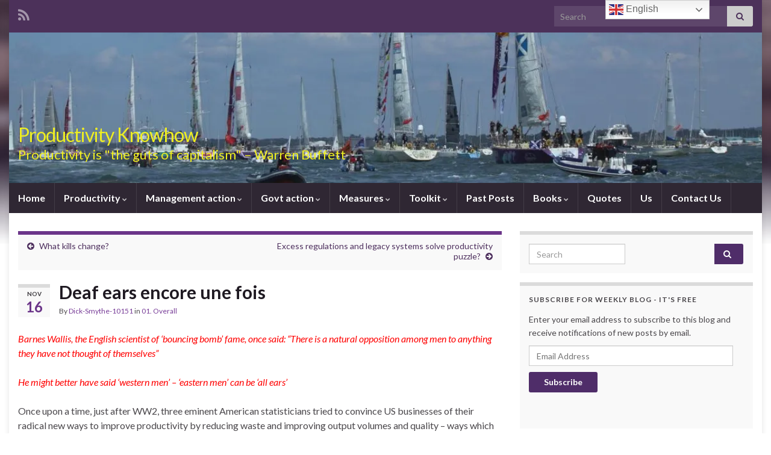

--- FILE ---
content_type: text/html; charset=UTF-8
request_url: https://productivityknowhow.com/basics/deaf-ears-encore-une-fois/
body_size: 41182
content:
<!DOCTYPE html><!--[if IE 7]>
<html class="ie ie7" lang="en-GB">
<![endif]-->
<!--[if IE 8]>
<html class="ie ie8" lang="en-GB">
<![endif]-->
<!--[if !(IE 7) & !(IE 8)]><!-->
<html lang="en-GB">
<!--<![endif]-->
    <head>
        <meta charset="UTF-8">
        <meta http-equiv="X-UA-Compatible" content="IE=edge">
        <meta name="viewport" content="width=device-width, initial-scale=1">
        <meta name='robots' content='index, follow, max-image-preview:large, max-snippet:-1, max-video-preview:-1' />

	<!-- This site is optimized with the Yoast SEO plugin v26.8 - https://yoast.com/product/yoast-seo-wordpress/ -->
	<title>Deaf ears encore une fois - Productivity Knowhow</title>
	<link rel="canonical" href="https://productivityknowhow.com/basics/deaf-ears-encore-une-fois/" />
	<meta property="og:locale" content="en_GB" />
	<meta property="og:type" content="article" />
	<meta property="og:title" content="Deaf ears encore une fois - Productivity Knowhow" />
	<meta property="og:description" content="Barnes Wallis, the English scientist of &#8216;bouncing bomb&#8217; fame, once said: &#8220;There is a natural opposition among men to anything they have not thought of themselves&#8221; He might better have said &#8216;western men&#8217; &#8211; &#8216;eastern men&#8217; can be &#8216;all ears&#8217; Once upon a time, just after WW2, three eminent American statisticians tried to convince US &hellip; Continue reading" />
	<meta property="og:url" content="https://productivityknowhow.com/basics/deaf-ears-encore-une-fois/" />
	<meta property="og:site_name" content="Productivity Knowhow" />
	<meta property="article:publisher" content="https://dicksmythe@aol.com" />
	<meta property="article:published_time" content="2018-11-16T12:03:17+00:00" />
	<meta property="article:modified_time" content="2019-02-02T09:54:47+00:00" />
	<meta name="author" content="Dick-Smythe-10151" />
	<meta name="twitter:card" content="summary_large_image" />
	<meta name="twitter:label1" content="Written by" />
	<meta name="twitter:data1" content="Dick-Smythe-10151" />
	<meta name="twitter:label2" content="Estimated reading time" />
	<meta name="twitter:data2" content="3 minutes" />
	<script type="application/ld+json" class="yoast-schema-graph">{"@context":"https://schema.org","@graph":[{"@type":"Article","@id":"https://productivityknowhow.com/basics/deaf-ears-encore-une-fois/#article","isPartOf":{"@id":"https://productivityknowhow.com/basics/deaf-ears-encore-une-fois/"},"author":{"name":"Dick-Smythe-10151","@id":"http://productivityknowhow.com/#/schema/person/278451f0327477612d81a339c8191df7"},"headline":"Deaf ears encore une fois","datePublished":"2018-11-16T12:03:17+00:00","dateModified":"2019-02-02T09:54:47+00:00","mainEntityOfPage":{"@id":"https://productivityknowhow.com/basics/deaf-ears-encore-une-fois/"},"wordCount":567,"commentCount":0,"publisher":{"@id":"http://productivityknowhow.com/#organization"},"articleSection":["01. Overall"],"inLanguage":"en-GB","potentialAction":[{"@type":"CommentAction","name":"Comment","target":["https://productivityknowhow.com/basics/deaf-ears-encore-une-fois/#respond"]}]},{"@type":"WebPage","@id":"https://productivityknowhow.com/basics/deaf-ears-encore-une-fois/","url":"https://productivityknowhow.com/basics/deaf-ears-encore-une-fois/","name":"Deaf ears encore une fois - Productivity Knowhow","isPartOf":{"@id":"http://productivityknowhow.com/#website"},"datePublished":"2018-11-16T12:03:17+00:00","dateModified":"2019-02-02T09:54:47+00:00","breadcrumb":{"@id":"https://productivityknowhow.com/basics/deaf-ears-encore-une-fois/#breadcrumb"},"inLanguage":"en-GB","potentialAction":[{"@type":"ReadAction","target":["https://productivityknowhow.com/basics/deaf-ears-encore-une-fois/"]}]},{"@type":"BreadcrumbList","@id":"https://productivityknowhow.com/basics/deaf-ears-encore-une-fois/#breadcrumb","itemListElement":[{"@type":"ListItem","position":1,"name":"Home","item":"https://productivityknowhow.com/"},{"@type":"ListItem","position":2,"name":"Deaf ears encore une fois"}]},{"@type":"WebSite","@id":"http://productivityknowhow.com/#website","url":"http://productivityknowhow.com/","name":"Productivity Knowhow","description":"Productivity is &quot;the guts of capitalism&quot; - Warren Buffett","publisher":{"@id":"http://productivityknowhow.com/#organization"},"potentialAction":[{"@type":"SearchAction","target":{"@type":"EntryPoint","urlTemplate":"http://productivityknowhow.com/?s={search_term_string}"},"query-input":{"@type":"PropertyValueSpecification","valueRequired":true,"valueName":"search_term_string"}}],"inLanguage":"en-GB"},{"@type":"Organization","@id":"http://productivityknowhow.com/#organization","name":"Lancorn Ltd","url":"http://productivityknowhow.com/","logo":{"@type":"ImageObject","inLanguage":"en-GB","@id":"http://productivityknowhow.com/#/schema/logo/image/","url":"https://i2.wp.com/productivityknowhow.com/wp-content/uploads/2017/03/Clippers1000x200.jpg?fit=2000%2C416","contentUrl":"https://i2.wp.com/productivityknowhow.com/wp-content/uploads/2017/03/Clippers1000x200.jpg?fit=2000%2C416","width":2000,"height":416,"caption":"Lancorn Ltd"},"image":{"@id":"http://productivityknowhow.com/#/schema/logo/image/"},"sameAs":["https://dicksmythe@aol.com"]},{"@type":"Person","@id":"http://productivityknowhow.com/#/schema/person/278451f0327477612d81a339c8191df7","name":"Dick-Smythe-10151","image":{"@type":"ImageObject","inLanguage":"en-GB","@id":"http://productivityknowhow.com/#/schema/person/image/","url":"https://secure.gravatar.com/avatar/49693040e2cd4f5f90512a7343db75040213ee0336d644837d6d0407cf072067?s=96&d=mm&r=g","contentUrl":"https://secure.gravatar.com/avatar/49693040e2cd4f5f90512a7343db75040213ee0336d644837d6d0407cf072067?s=96&d=mm&r=g","caption":"Dick-Smythe-10151"},"description":"Dick Smythe was educated at Bolton School, graduated in pure mathematics and statistics at St Andrews University and then took a masters in Operations Research at Birmingham University • He became a Fellow of the Royal Statistical Society, Operational Research Society, Institute of Management Services and the Institute of Physical Distribution Management • His career started with a scholarship from Dorman Long Steel on Teesside, working shifts on blast furnaces and steel mills before graduating and, afterwards, in their OR department – he subsequently moved to London to join the world-famous BISRA OR department, then part of British Steel, and was involved in their corporate planning and cost reduction programmes • During these earlier years, he became an officer in the Royal Naval Reserve, serving on their coastal minesweepers, and a wing forward for Rosslyn Park RFC (n'th XV), playing mostly for their famed après-rugby • He was then recruited by Europe's leading consultancy of the day, PA Consulting Group, and went on to set up and grow their Productivity Services Division into a significant part of the business, becoming a PA director and sitting on their UK management consultancy board - whilst there, he led a joint study with the CBI into UK productivity, and presented the results on TV, radio and to the national press with Director General Sir John Banham - The Times leader commented: \"It is refreshing to come across something that has its feet firmly planted on the ground\" • Since then, he has mixed productivity consultancy work with playing the property and stock markets, skippering his own boat in the Fastnet and many other ocean yacht races and keeping his golf handicap down to single figures • He is happily married, has two sons and two grandchildren to date, and lives either by the Solent or at Marble Arch in London","url":"https://productivityknowhow.com/author/dick-smythe-10151/"}]}</script>
	<!-- / Yoast SEO plugin. -->


<link rel='dns-prefetch' href='//secure.gravatar.com' />
<link rel='dns-prefetch' href='//stats.wp.com' />
<link rel='dns-prefetch' href='//v0.wordpress.com' />
<link rel='dns-prefetch' href='//widgets.wp.com' />
<link rel='dns-prefetch' href='//s0.wp.com' />
<link rel='dns-prefetch' href='//0.gravatar.com' />
<link rel='dns-prefetch' href='//1.gravatar.com' />
<link rel='dns-prefetch' href='//2.gravatar.com' />
<link rel='preconnect' href='//i0.wp.com' />
<link rel="alternate" type="application/rss+xml" title="Productivity Knowhow &raquo; Feed" href="https://productivityknowhow.com/feed/" />
<link rel="alternate" type="application/rss+xml" title="Productivity Knowhow &raquo; Comments Feed" href="https://productivityknowhow.com/comments/feed/" />
<link rel="alternate" type="application/rss+xml" title="Productivity Knowhow &raquo; Deaf ears encore une fois Comments Feed" href="https://productivityknowhow.com/basics/deaf-ears-encore-une-fois/feed/" />
<link rel="alternate" title="oEmbed (JSON)" type="application/json+oembed" href="https://productivityknowhow.com/wp-json/oembed/1.0/embed?url=https%3A%2F%2Fproductivityknowhow.com%2Fbasics%2Fdeaf-ears-encore-une-fois%2F" />
<link rel="alternate" title="oEmbed (XML)" type="text/xml+oembed" href="https://productivityknowhow.com/wp-json/oembed/1.0/embed?url=https%3A%2F%2Fproductivityknowhow.com%2Fbasics%2Fdeaf-ears-encore-une-fois%2F&#038;format=xml" />
		<!-- This site uses the Google Analytics by MonsterInsights plugin v9.11.0 - Using Analytics tracking - https://www.monsterinsights.com/ -->
		<!-- Note: MonsterInsights is not currently configured on this site. The site owner needs to authenticate with Google Analytics in the MonsterInsights settings panel. -->
					<!-- No tracking code set -->
				<!-- / Google Analytics by MonsterInsights -->
		<style id='wp-img-auto-sizes-contain-inline-css' type='text/css'>
img:is([sizes=auto i],[sizes^="auto," i]){contain-intrinsic-size:3000px 1500px}
/*# sourceURL=wp-img-auto-sizes-contain-inline-css */
</style>
<link rel='stylesheet' id='jetpack_related-posts-css' href='https://productivityknowhow.com/wp-content/plugins/jetpack/modules/related-posts/related-posts.css?ver=20240116' type='text/css' media='all' />
<style id='wp-emoji-styles-inline-css' type='text/css'>

	img.wp-smiley, img.emoji {
		display: inline !important;
		border: none !important;
		box-shadow: none !important;
		height: 1em !important;
		width: 1em !important;
		margin: 0 0.07em !important;
		vertical-align: -0.1em !important;
		background: none !important;
		padding: 0 !important;
	}
/*# sourceURL=wp-emoji-styles-inline-css */
</style>
<style id='wp-block-library-inline-css' type='text/css'>
:root{--wp-block-synced-color:#7a00df;--wp-block-synced-color--rgb:122,0,223;--wp-bound-block-color:var(--wp-block-synced-color);--wp-editor-canvas-background:#ddd;--wp-admin-theme-color:#007cba;--wp-admin-theme-color--rgb:0,124,186;--wp-admin-theme-color-darker-10:#006ba1;--wp-admin-theme-color-darker-10--rgb:0,107,160.5;--wp-admin-theme-color-darker-20:#005a87;--wp-admin-theme-color-darker-20--rgb:0,90,135;--wp-admin-border-width-focus:2px}@media (min-resolution:192dpi){:root{--wp-admin-border-width-focus:1.5px}}.wp-element-button{cursor:pointer}:root .has-very-light-gray-background-color{background-color:#eee}:root .has-very-dark-gray-background-color{background-color:#313131}:root .has-very-light-gray-color{color:#eee}:root .has-very-dark-gray-color{color:#313131}:root .has-vivid-green-cyan-to-vivid-cyan-blue-gradient-background{background:linear-gradient(135deg,#00d084,#0693e3)}:root .has-purple-crush-gradient-background{background:linear-gradient(135deg,#34e2e4,#4721fb 50%,#ab1dfe)}:root .has-hazy-dawn-gradient-background{background:linear-gradient(135deg,#faaca8,#dad0ec)}:root .has-subdued-olive-gradient-background{background:linear-gradient(135deg,#fafae1,#67a671)}:root .has-atomic-cream-gradient-background{background:linear-gradient(135deg,#fdd79a,#004a59)}:root .has-nightshade-gradient-background{background:linear-gradient(135deg,#330968,#31cdcf)}:root .has-midnight-gradient-background{background:linear-gradient(135deg,#020381,#2874fc)}:root{--wp--preset--font-size--normal:16px;--wp--preset--font-size--huge:42px}.has-regular-font-size{font-size:1em}.has-larger-font-size{font-size:2.625em}.has-normal-font-size{font-size:var(--wp--preset--font-size--normal)}.has-huge-font-size{font-size:var(--wp--preset--font-size--huge)}.has-text-align-center{text-align:center}.has-text-align-left{text-align:left}.has-text-align-right{text-align:right}.has-fit-text{white-space:nowrap!important}#end-resizable-editor-section{display:none}.aligncenter{clear:both}.items-justified-left{justify-content:flex-start}.items-justified-center{justify-content:center}.items-justified-right{justify-content:flex-end}.items-justified-space-between{justify-content:space-between}.screen-reader-text{border:0;clip-path:inset(50%);height:1px;margin:-1px;overflow:hidden;padding:0;position:absolute;width:1px;word-wrap:normal!important}.screen-reader-text:focus{background-color:#ddd;clip-path:none;color:#444;display:block;font-size:1em;height:auto;left:5px;line-height:normal;padding:15px 23px 14px;text-decoration:none;top:5px;width:auto;z-index:100000}html :where(.has-border-color){border-style:solid}html :where([style*=border-top-color]){border-top-style:solid}html :where([style*=border-right-color]){border-right-style:solid}html :where([style*=border-bottom-color]){border-bottom-style:solid}html :where([style*=border-left-color]){border-left-style:solid}html :where([style*=border-width]){border-style:solid}html :where([style*=border-top-width]){border-top-style:solid}html :where([style*=border-right-width]){border-right-style:solid}html :where([style*=border-bottom-width]){border-bottom-style:solid}html :where([style*=border-left-width]){border-left-style:solid}html :where(img[class*=wp-image-]){height:auto;max-width:100%}:where(figure){margin:0 0 1em}html :where(.is-position-sticky){--wp-admin--admin-bar--position-offset:var(--wp-admin--admin-bar--height,0px)}@media screen and (max-width:600px){html :where(.is-position-sticky){--wp-admin--admin-bar--position-offset:0px}}

/*# sourceURL=wp-block-library-inline-css */
</style><style id='global-styles-inline-css' type='text/css'>
:root{--wp--preset--aspect-ratio--square: 1;--wp--preset--aspect-ratio--4-3: 4/3;--wp--preset--aspect-ratio--3-4: 3/4;--wp--preset--aspect-ratio--3-2: 3/2;--wp--preset--aspect-ratio--2-3: 2/3;--wp--preset--aspect-ratio--16-9: 16/9;--wp--preset--aspect-ratio--9-16: 9/16;--wp--preset--color--black: #000000;--wp--preset--color--cyan-bluish-gray: #abb8c3;--wp--preset--color--white: #ffffff;--wp--preset--color--pale-pink: #f78da7;--wp--preset--color--vivid-red: #cf2e2e;--wp--preset--color--luminous-vivid-orange: #ff6900;--wp--preset--color--luminous-vivid-amber: #fcb900;--wp--preset--color--light-green-cyan: #7bdcb5;--wp--preset--color--vivid-green-cyan: #00d084;--wp--preset--color--pale-cyan-blue: #8ed1fc;--wp--preset--color--vivid-cyan-blue: #0693e3;--wp--preset--color--vivid-purple: #9b51e0;--wp--preset--gradient--vivid-cyan-blue-to-vivid-purple: linear-gradient(135deg,rgb(6,147,227) 0%,rgb(155,81,224) 100%);--wp--preset--gradient--light-green-cyan-to-vivid-green-cyan: linear-gradient(135deg,rgb(122,220,180) 0%,rgb(0,208,130) 100%);--wp--preset--gradient--luminous-vivid-amber-to-luminous-vivid-orange: linear-gradient(135deg,rgb(252,185,0) 0%,rgb(255,105,0) 100%);--wp--preset--gradient--luminous-vivid-orange-to-vivid-red: linear-gradient(135deg,rgb(255,105,0) 0%,rgb(207,46,46) 100%);--wp--preset--gradient--very-light-gray-to-cyan-bluish-gray: linear-gradient(135deg,rgb(238,238,238) 0%,rgb(169,184,195) 100%);--wp--preset--gradient--cool-to-warm-spectrum: linear-gradient(135deg,rgb(74,234,220) 0%,rgb(151,120,209) 20%,rgb(207,42,186) 40%,rgb(238,44,130) 60%,rgb(251,105,98) 80%,rgb(254,248,76) 100%);--wp--preset--gradient--blush-light-purple: linear-gradient(135deg,rgb(255,206,236) 0%,rgb(152,150,240) 100%);--wp--preset--gradient--blush-bordeaux: linear-gradient(135deg,rgb(254,205,165) 0%,rgb(254,45,45) 50%,rgb(107,0,62) 100%);--wp--preset--gradient--luminous-dusk: linear-gradient(135deg,rgb(255,203,112) 0%,rgb(199,81,192) 50%,rgb(65,88,208) 100%);--wp--preset--gradient--pale-ocean: linear-gradient(135deg,rgb(255,245,203) 0%,rgb(182,227,212) 50%,rgb(51,167,181) 100%);--wp--preset--gradient--electric-grass: linear-gradient(135deg,rgb(202,248,128) 0%,rgb(113,206,126) 100%);--wp--preset--gradient--midnight: linear-gradient(135deg,rgb(2,3,129) 0%,rgb(40,116,252) 100%);--wp--preset--font-size--small: 14px;--wp--preset--font-size--medium: 20px;--wp--preset--font-size--large: 20px;--wp--preset--font-size--x-large: 42px;--wp--preset--font-size--tiny: 10px;--wp--preset--font-size--regular: 16px;--wp--preset--font-size--larger: 26px;--wp--preset--spacing--20: 0.44rem;--wp--preset--spacing--30: 0.67rem;--wp--preset--spacing--40: 1rem;--wp--preset--spacing--50: 1.5rem;--wp--preset--spacing--60: 2.25rem;--wp--preset--spacing--70: 3.38rem;--wp--preset--spacing--80: 5.06rem;--wp--preset--shadow--natural: 6px 6px 9px rgba(0, 0, 0, 0.2);--wp--preset--shadow--deep: 12px 12px 50px rgba(0, 0, 0, 0.4);--wp--preset--shadow--sharp: 6px 6px 0px rgba(0, 0, 0, 0.2);--wp--preset--shadow--outlined: 6px 6px 0px -3px rgb(255, 255, 255), 6px 6px rgb(0, 0, 0);--wp--preset--shadow--crisp: 6px 6px 0px rgb(0, 0, 0);}:where(.is-layout-flex){gap: 0.5em;}:where(.is-layout-grid){gap: 0.5em;}body .is-layout-flex{display: flex;}.is-layout-flex{flex-wrap: wrap;align-items: center;}.is-layout-flex > :is(*, div){margin: 0;}body .is-layout-grid{display: grid;}.is-layout-grid > :is(*, div){margin: 0;}:where(.wp-block-columns.is-layout-flex){gap: 2em;}:where(.wp-block-columns.is-layout-grid){gap: 2em;}:where(.wp-block-post-template.is-layout-flex){gap: 1.25em;}:where(.wp-block-post-template.is-layout-grid){gap: 1.25em;}.has-black-color{color: var(--wp--preset--color--black) !important;}.has-cyan-bluish-gray-color{color: var(--wp--preset--color--cyan-bluish-gray) !important;}.has-white-color{color: var(--wp--preset--color--white) !important;}.has-pale-pink-color{color: var(--wp--preset--color--pale-pink) !important;}.has-vivid-red-color{color: var(--wp--preset--color--vivid-red) !important;}.has-luminous-vivid-orange-color{color: var(--wp--preset--color--luminous-vivid-orange) !important;}.has-luminous-vivid-amber-color{color: var(--wp--preset--color--luminous-vivid-amber) !important;}.has-light-green-cyan-color{color: var(--wp--preset--color--light-green-cyan) !important;}.has-vivid-green-cyan-color{color: var(--wp--preset--color--vivid-green-cyan) !important;}.has-pale-cyan-blue-color{color: var(--wp--preset--color--pale-cyan-blue) !important;}.has-vivid-cyan-blue-color{color: var(--wp--preset--color--vivid-cyan-blue) !important;}.has-vivid-purple-color{color: var(--wp--preset--color--vivid-purple) !important;}.has-black-background-color{background-color: var(--wp--preset--color--black) !important;}.has-cyan-bluish-gray-background-color{background-color: var(--wp--preset--color--cyan-bluish-gray) !important;}.has-white-background-color{background-color: var(--wp--preset--color--white) !important;}.has-pale-pink-background-color{background-color: var(--wp--preset--color--pale-pink) !important;}.has-vivid-red-background-color{background-color: var(--wp--preset--color--vivid-red) !important;}.has-luminous-vivid-orange-background-color{background-color: var(--wp--preset--color--luminous-vivid-orange) !important;}.has-luminous-vivid-amber-background-color{background-color: var(--wp--preset--color--luminous-vivid-amber) !important;}.has-light-green-cyan-background-color{background-color: var(--wp--preset--color--light-green-cyan) !important;}.has-vivid-green-cyan-background-color{background-color: var(--wp--preset--color--vivid-green-cyan) !important;}.has-pale-cyan-blue-background-color{background-color: var(--wp--preset--color--pale-cyan-blue) !important;}.has-vivid-cyan-blue-background-color{background-color: var(--wp--preset--color--vivid-cyan-blue) !important;}.has-vivid-purple-background-color{background-color: var(--wp--preset--color--vivid-purple) !important;}.has-black-border-color{border-color: var(--wp--preset--color--black) !important;}.has-cyan-bluish-gray-border-color{border-color: var(--wp--preset--color--cyan-bluish-gray) !important;}.has-white-border-color{border-color: var(--wp--preset--color--white) !important;}.has-pale-pink-border-color{border-color: var(--wp--preset--color--pale-pink) !important;}.has-vivid-red-border-color{border-color: var(--wp--preset--color--vivid-red) !important;}.has-luminous-vivid-orange-border-color{border-color: var(--wp--preset--color--luminous-vivid-orange) !important;}.has-luminous-vivid-amber-border-color{border-color: var(--wp--preset--color--luminous-vivid-amber) !important;}.has-light-green-cyan-border-color{border-color: var(--wp--preset--color--light-green-cyan) !important;}.has-vivid-green-cyan-border-color{border-color: var(--wp--preset--color--vivid-green-cyan) !important;}.has-pale-cyan-blue-border-color{border-color: var(--wp--preset--color--pale-cyan-blue) !important;}.has-vivid-cyan-blue-border-color{border-color: var(--wp--preset--color--vivid-cyan-blue) !important;}.has-vivid-purple-border-color{border-color: var(--wp--preset--color--vivid-purple) !important;}.has-vivid-cyan-blue-to-vivid-purple-gradient-background{background: var(--wp--preset--gradient--vivid-cyan-blue-to-vivid-purple) !important;}.has-light-green-cyan-to-vivid-green-cyan-gradient-background{background: var(--wp--preset--gradient--light-green-cyan-to-vivid-green-cyan) !important;}.has-luminous-vivid-amber-to-luminous-vivid-orange-gradient-background{background: var(--wp--preset--gradient--luminous-vivid-amber-to-luminous-vivid-orange) !important;}.has-luminous-vivid-orange-to-vivid-red-gradient-background{background: var(--wp--preset--gradient--luminous-vivid-orange-to-vivid-red) !important;}.has-very-light-gray-to-cyan-bluish-gray-gradient-background{background: var(--wp--preset--gradient--very-light-gray-to-cyan-bluish-gray) !important;}.has-cool-to-warm-spectrum-gradient-background{background: var(--wp--preset--gradient--cool-to-warm-spectrum) !important;}.has-blush-light-purple-gradient-background{background: var(--wp--preset--gradient--blush-light-purple) !important;}.has-blush-bordeaux-gradient-background{background: var(--wp--preset--gradient--blush-bordeaux) !important;}.has-luminous-dusk-gradient-background{background: var(--wp--preset--gradient--luminous-dusk) !important;}.has-pale-ocean-gradient-background{background: var(--wp--preset--gradient--pale-ocean) !important;}.has-electric-grass-gradient-background{background: var(--wp--preset--gradient--electric-grass) !important;}.has-midnight-gradient-background{background: var(--wp--preset--gradient--midnight) !important;}.has-small-font-size{font-size: var(--wp--preset--font-size--small) !important;}.has-medium-font-size{font-size: var(--wp--preset--font-size--medium) !important;}.has-large-font-size{font-size: var(--wp--preset--font-size--large) !important;}.has-x-large-font-size{font-size: var(--wp--preset--font-size--x-large) !important;}
/*# sourceURL=global-styles-inline-css */
</style>

<style id='classic-theme-styles-inline-css' type='text/css'>
/*! This file is auto-generated */
.wp-block-button__link{color:#fff;background-color:#32373c;border-radius:9999px;box-shadow:none;text-decoration:none;padding:calc(.667em + 2px) calc(1.333em + 2px);font-size:1.125em}.wp-block-file__button{background:#32373c;color:#fff;text-decoration:none}
/*# sourceURL=/wp-includes/css/classic-themes.min.css */
</style>
<link rel='stylesheet' id='bootstrap-css' href='https://productivityknowhow.com/wp-content/themes/graphene/bootstrap/css/bootstrap.min.css?ver=6.9' type='text/css' media='all' />
<link rel='stylesheet' id='font-awesome-css' href='https://productivityknowhow.com/wp-content/themes/graphene/fonts/font-awesome/css/font-awesome.min.css?ver=6.9' type='text/css' media='all' />
<link rel='stylesheet' id='graphene-css' href='https://productivityknowhow.com/wp-content/themes/graphene/style.css?ver=2.9.4' type='text/css' media='screen' />
<link rel='stylesheet' id='graphene-responsive-css' href='https://productivityknowhow.com/wp-content/themes/graphene/responsive.css?ver=2.9.4' type='text/css' media='all' />
<link rel='stylesheet' id='graphene-blocks-css' href='https://productivityknowhow.com/wp-content/themes/graphene/blocks.css?ver=2.9.4' type='text/css' media='all' />
<link rel='stylesheet' id='jetpack_likes-css' href='https://productivityknowhow.com/wp-content/plugins/jetpack/modules/likes/style.css?ver=15.4' type='text/css' media='all' />
<link rel='stylesheet' id='recent-posts-widget-with-thumbnails-public-style-css' href='https://productivityknowhow.com/wp-content/plugins/recent-posts-widget-with-thumbnails/public.css?ver=7.1.1' type='text/css' media='all' />
<link rel='stylesheet' id='jetpack-subscriptions-css' href='https://productivityknowhow.com/wp-content/plugins/jetpack/_inc/build/subscriptions/subscriptions.min.css?ver=15.4' type='text/css' media='all' />
<link rel='stylesheet' id='codepress-foundation-css' href='https://productivityknowhow.com/wp-content/plugins/ultimate-content-views/css/foundation.css?ver=6.9' type='text/css' media='all' />
<link rel='stylesheet' id='wpucv-style-css' href='https://productivityknowhow.com/wp-content/plugins/ultimate-content-views/css/style.css?ver=1.1' type='text/css' media='all' />
<link rel='stylesheet' id='owl-carousel-css' href='https://productivityknowhow.com/wp-content/plugins/ultimate-content-views/css/owl.carousel.min.css?ver=6.9' type='text/css' media='all' />
<link rel='stylesheet' id='owl-carousel-theme-css' href='https://productivityknowhow.com/wp-content/plugins/ultimate-content-views/css/owl.theme.default.min.css?ver=6.9' type='text/css' media='all' />
<link rel='stylesheet' id='wp-block-paragraph-css' href='https://productivityknowhow.com/wp-includes/blocks/paragraph/style.min.css?ver=6.9' type='text/css' media='all' />
<link rel='stylesheet' id='sharedaddy-css' href='https://productivityknowhow.com/wp-content/plugins/jetpack/modules/sharedaddy/sharing.css?ver=15.4' type='text/css' media='all' />
<link rel='stylesheet' id='social-logos-css' href='https://productivityknowhow.com/wp-content/plugins/jetpack/_inc/social-logos/social-logos.min.css?ver=15.4' type='text/css' media='all' />
		<script>
		"use strict";
			var wpucv_admin_url = 'https://productivityknowhow.com/wp-admin/admin-ajax.php';
		</script>
		<script type="text/javascript" id="jetpack_related-posts-js-extra">
/* <![CDATA[ */
var related_posts_js_options = {"post_heading":"h4"};
//# sourceURL=jetpack_related-posts-js-extra
/* ]]> */
</script>
<script type="text/javascript" src="https://productivityknowhow.com/wp-content/plugins/jetpack/_inc/build/related-posts/related-posts.min.js?ver=20240116" id="jetpack_related-posts-js"></script>
<script type="text/javascript" src="https://productivityknowhow.com/wp-includes/js/jquery/jquery.min.js?ver=3.7.1" id="jquery-core-js"></script>
<script type="text/javascript" src="https://productivityknowhow.com/wp-includes/js/jquery/jquery-migrate.min.js?ver=3.4.1" id="jquery-migrate-js"></script>
<script defer type="text/javascript" src="https://productivityknowhow.com/wp-content/themes/graphene/bootstrap/js/bootstrap.min.js?ver=2.9.4" id="bootstrap-js"></script>
<script defer type="text/javascript" src="https://productivityknowhow.com/wp-content/themes/graphene/js/bootstrap-hover-dropdown/bootstrap-hover-dropdown.min.js?ver=2.9.4" id="bootstrap-hover-dropdown-js"></script>
<script defer type="text/javascript" src="https://productivityknowhow.com/wp-content/themes/graphene/js/bootstrap-submenu/bootstrap-submenu.min.js?ver=2.9.4" id="bootstrap-submenu-js"></script>
<script defer type="text/javascript" src="https://productivityknowhow.com/wp-content/themes/graphene/js/jquery.infinitescroll.min.js?ver=2.9.4" id="infinite-scroll-js"></script>
<script type="text/javascript" id="graphene-js-extra">
/* <![CDATA[ */
var grapheneJS = {"siteurl":"https://productivityknowhow.com","ajaxurl":"https://productivityknowhow.com/wp-admin/admin-ajax.php","templateUrl":"https://productivityknowhow.com/wp-content/themes/graphene","isSingular":"1","enableStickyMenu":"","shouldShowComments":"1","commentsOrder":"newest","sliderDisable":"1","sliderInterval":"7000","infScrollBtnLbl":"Load more","infScrollOn":"","infScrollCommentsOn":"","totalPosts":"1","postsPerPage":"30","isPageNavi":"","infScrollMsgText":"Fetching window.grapheneInfScrollItemsPerPage of window.grapheneInfScrollItemsLeft items left ...","infScrollMsgTextPlural":"Fetching window.grapheneInfScrollItemsPerPage of window.grapheneInfScrollItemsLeft items left ...","infScrollFinishedText":"All loaded!","commentsPerPage":"50","totalComments":"0","infScrollCommentsMsg":"Fetching window.grapheneInfScrollCommentsPerPage of window.grapheneInfScrollCommentsLeft comment left ...","infScrollCommentsMsgPlural":"Fetching window.grapheneInfScrollCommentsPerPage of window.grapheneInfScrollCommentsLeft comments left ...","infScrollCommentsFinishedMsg":"All comments loaded!","disableLiveSearch":"1","txtNoResult":"No result found.","isMasonry":""};
//# sourceURL=graphene-js-extra
/* ]]> */
</script>
<script defer type="text/javascript" src="https://productivityknowhow.com/wp-content/themes/graphene/js/graphene.js?ver=2.9.4" id="graphene-js"></script>
<script type="text/javascript" src="https://productivityknowhow.com/wp-content/plugins/ultimate-content-views/js/owl.carousel.min.js?ver=2.3.4" id="owl-carousel-js"></script>
<script type="text/javascript" src="https://productivityknowhow.com/wp-content/plugins/ultimate-content-views/js/js.js?ver=6.9" id="wpucv-js-js"></script>
<link rel="https://api.w.org/" href="https://productivityknowhow.com/wp-json/" /><link rel="alternate" title="JSON" type="application/json" href="https://productivityknowhow.com/wp-json/wp/v2/posts/4887" /><link rel="EditURI" type="application/rsd+xml" title="RSD" href="https://productivityknowhow.com/xmlrpc.php?rsd" />
<meta name="generator" content="WordPress 6.9" />
<link rel='shortlink' href='https://wp.me/p8t9BK-1gP' />
	<style>img#wpstats{display:none}</style>
		<!-- Analytics by WP Statistics - https://wp-statistics.com -->
		<script>
		   WebFontConfig = {
		      google: { 
		      	families: ["Lato:400,400i,700,700i&display=swap"]		      }
		   };

		   (function(d) {
		      var wf = d.createElement('script'), s = d.scripts[0];
		      wf.src = 'https://ajax.googleapis.com/ajax/libs/webfont/1.6.26/webfont.js';
		      wf.async = true;
		      s.parentNode.insertBefore(wf, s);
		   })(document);
		</script>
	<style type="text/css">
body{background-image:none}.header_title, .header_title a, .header_title a:visited, .header_title a:hover, .header_desc {color:#eeee22}.carousel, .carousel .item{height:400px}@media (max-width: 991px) {.carousel, .carousel .item{height:250px}}@media (min-width: 1200px) {.container {width:1250px}}
</style>
		<script type="application/ld+json">{"@context":"http:\/\/schema.org","@type":"Article","mainEntityOfPage":"https:\/\/productivityknowhow.com\/basics\/deaf-ears-encore-une-fois\/","publisher":{"@type":"Organization","name":"Productivity Knowhow"},"headline":"Deaf ears encore une fois","datePublished":"2018-11-16T12:03:17+00:00","dateModified":"2019-02-02T09:54:47+00:00","description":"<div class=\"sharedaddy sd-sharing-enabled\"><div class=\"robots-nocontent sd-block sd-social sd-social-icon-text sd-sharing\"><h3 class=\"sd-title\">Share this:<\/h3><div class=\"sd-content\"><ul><li class=\"share-facebook\"><a rel=\"nofollow noopener noreferrer\"\n\t\t\t\tdata-shared=\"sharing-facebook-4887\"\n\t\t\t\tclass=\"share-facebook sd-button share-icon\"\n\t\t\t\thref=\"https:\/\/productivityknowhow.com\/basics\/deaf-ears-encore-une-fois\/?share=facebook\"\n\t\t\t\ttarget=\"_blank\"\n\t\t\t\taria-labelledby=\"sharing-facebook-4887\"\n\t\t\t\t>\n\t\t\t\t<span id=\"sharing-facebook-4887\" hidden>Click to share on Facebook (Opens in new window)<\/span>\n\t\t\t\t<span>Facebook<\/span>\n\t\t\t<\/a><\/li><li class=\"share-jetpack-whatsapp\"><a rel=\"nofollow noopener noreferrer\"\n\t\t\t\tdata-shared=\"sharing-whatsapp-4887\"\n\t\t\t\tclass=\"share-jetpack-whatsapp sd-button share-icon\"\n\t\t\t\thref=\"https:\/\/productivityknowhow.com\/basics\/deaf-ears-encore-une-fois\/?share=jetpack-whatsapp\"\n\t\t\t\ttarget=\"_blank\"\n\t\t\t\taria-labelledby=\"sharing-whatsapp-4887\"\n\t\t\t\t>\n\t\t\t\t<span id=\"sharing-whatsapp-4887\" hidden>Click to share on WhatsApp (Opens in new window)<\/span>\n\t\t\t\t<span>WhatsApp<\/span>\n\t\t\t<\/a><\/li><li class=\"share-email\"><a rel=\"nofollow noopener noreferrer\"\n\t\t\t\tdata-shared=\"sharing-email-4887\"\n\t\t\t\tclass=\"share-email sd-button share-icon\"\n\t\t\t\thref=\"mailto:?subject=%5BShared%20Post%5D%20Deaf%20ears%20encore%20une%20fois&#038;body=https%3A%2F%2Fproductivityknowhow.com%2Fbasics%2Fdeaf-ears-encore-une-fois%2F&#038;share=email\"\n\t\t\t\ttarget=\"_blank\"\n\t\t\t\taria-labelledby=\"sharing-email-4887\"\n\t\t\t\tdata-email-share-error-title=\"Do you have email set up?\" data-email-share-error-text=\"If you&#039;re having problems sharing via email, you might not have email set up for your browser. You may need to create a new email yourself.\" data-email-share-nonce=\"27b3479c18\" data-email-share-track-url=\"https:\/\/productivityknowhow.com\/basics\/deaf-ears-encore-une-fois\/?share=email\">\n\t\t\t\t<span id=\"sharing-email-4887\" hidden>Click to email a link to a friend (Opens in new window)<\/span>\n\t\t\t\t<span>Email<\/span>\n\t\t\t<\/a><\/li><li class=\"share-pinterest\"><a rel=\"nofollow noopener noreferrer\"\n\t\t\t\tdata-shared=\"sharing-pinterest-4887\"\n\t\t\t\tclass=\"share-pinterest sd-button share-icon\"\n\t\t\t\thref=\"https:\/\/productivityknowhow.com\/basics\/deaf-ears-encore-une-fois\/?share=pinterest\"\n\t\t\t\ttarget=\"_blank\"\n\t\t\t\taria-labelledby=\"sharing-pinterest-4887\"\n\t\t\t\t>\n\t\t\t\t<span id=\"sharing-pinterest-4887\" hidden>Click to share on Pinterest (Opens in new window)<\/span>\n\t\t\t\t<span>Pinterest<\/span>\n\t\t\t<\/a><\/li><li class=\"share-linkedin\"><a rel=\"nofollow noopener noreferrer\"\n\t\t\t\tdata-shared=\"sharing-linkedin-4887\"\n\t\t\t\tclass=\"share-linkedin sd-button share-icon\"\n\t\t\t\thref=\"https:\/\/productivityknowhow.com\/basics\/deaf-ears-encore-une-fois\/?share=linkedin\"\n\t\t\t\ttarget=\"_blank\"\n\t\t\t\taria-labelledby=\"sharing-linkedin-4887\"\n\t\t\t\t>\n\t\t\t\t<span id=\"sharing-linkedin-4887\" hidden>Click to share on LinkedIn (Opens in new window)<\/span>\n\t\t\t\t<span>LinkedIn<\/span>\n\t\t\t<\/a><\/li><li class=\"share-tumblr\"><a rel=\"nofollow noopener noreferrer\"\n\t\t\t\tdata-shared=\"sharing-tumblr-4887\"\n\t\t\t\tclass=\"share-tumblr sd-button share-icon\"\n\t\t\t\thref=\"https:\/\/productivityknowhow.com\/basics\/deaf-ears-encore-une-fois\/?share=tumblr\"\n\t\t\t\ttarget=\"_blank\"\n\t\t\t\taria-labelledby=\"sharing-tumblr-4887\"\n\t\t\t\t>\n\t\t\t\t<span id=\"sharing-tumblr-4887\" hidden>Click to share on Tumblr (Opens in new window)<\/span>\n\t\t\t\t<span>Tumblr<\/span>\n\t\t\t<\/a><\/li><li class=\"share-twitter\"><a rel=\"nofollow noopener noreferrer\"\n\t\t\t\tdata-shared=\"sharing-twitter-4887\"\n\t\t\t\tclass=\"share-twitter sd-button share-icon\"\n\t\t\t\thref=\"https:\/\/productivityknowhow.com\/basics\/deaf-ears-encore-une-fois\/?share=twitter\"\n\t\t\t\ttarget=\"_blank\"\n\t\t\t\taria-labelledby=\"sharing-twitter-4887\"\n\t\t\t\t>\n\t\t\t\t<span id=\"sharing-twitter-4887\" hidden>Click to share on X (Opens in new window)<\/span>\n\t\t\t\t<span>X<\/span>\n\t\t\t<\/a><\/li><li class=\"share-print\"><a rel=\"nofollow noopener noreferrer\"\n\t\t\t\tdata-shared=\"sharing-print-4887\"\n\t\t\t\tclass=\"share-print sd-button share-icon\"\n\t\t\t\thref=\"https:\/\/productivityknowhow.com\/basics\/deaf-ears-encore-une-fois\/#print?share=print\"\n\t\t\t\ttarget=\"_blank\"\n\t\t\t\taria-labelledby=\"sharing-print-4887\"\n\t\t\t\t>\n\t\t\t\t<span id=\"sharing-print-4887\" hidden>Click to print (Opens in new window)<\/span>\n\t\t\t\t<span>Print<\/span>\n\t\t\t<\/a><\/li><li class=\"share-reddit\"><a rel=\"nofollow noopener noreferrer\"\n\t\t\t\tdata-shared=\"sharing-reddit-4887\"\n\t\t\t\tclass=\"share-reddit sd-button share-icon\"\n\t\t\t\thref=\"https:\/\/productivityknowhow.com\/basics\/deaf-ears-encore-une-fois\/?share=reddit\"\n\t\t\t\ttarget=\"_blank\"\n\t\t\t\taria-labelledby=\"sharing-reddit-4887\"\n\t\t\t\t>\n\t\t\t\t<span id=\"sharing-reddit-4887\" hidden>Click to share on Reddit (Opens in new window)<\/span>\n\t\t\t\t<span>Reddit<\/span>\n\t\t\t<\/a><\/li><li><a href=\"#\" class=\"sharing-anchor sd-button share-more\"><span>More<\/span><\/a><\/li><li class=\"share-end\"><\/li><\/ul><div class=\"sharing-hidden\"><div class=\"inner\" style=\"display: none;\"><ul><li class=\"share-telegram\"><a rel=\"nofollow noopener noreferrer\"\n\t\t\t\tdata-shared=\"sharing-telegram-4887\"\n\t\t\t\tclass=\"share-telegram sd-button share-icon\"\n\t\t\t\thref=\"https:\/\/productivityknowhow.com\/basics\/deaf-ears-encore-une-fois\/?share=telegram\"\n\t\t\t\ttarget=\"_blank\"\n\t\t\t\taria-labelledby=\"sharing-telegram-4887\"\n\t\t\t\t>\n\t\t\t\t<span id=\"sharing-telegram-4887\" hidden>Click to share on Telegram (Opens in new window)<\/span>\n\t\t\t\t<span>Telegram<\/span>\n\t\t\t<\/a><\/li><li class=\"share-pocket\"><a rel=\"nofollow noopener noreferrer\"\n\t\t\t\tdata-shared=\"sharing-pocket-4887\"\n\t\t\t\tclass=\"share-pocket sd-button share-icon\"\n\t\t\t\thref=\"https:\/\/productivityknowhow.com\/basics\/deaf-ears-encore-une-fois\/?share=pocket\"\n\t\t\t\ttarget=\"_blank\"\n\t\t\t\taria-labelledby=\"sharing-pocket-4887\"\n\t\t\t\t>\n\t\t\t\t<span id=\"sharing-pocket-4887\" hidden>Click to share on Pocket (Opens in new window)<\/span>\n\t\t\t\t<span>Pocket<\/span>\n\t\t\t<\/a><\/li><li class=\"share-end\"><\/li><\/ul><\/div><\/div><\/div><\/div><\/div><div class='sharedaddy sd-block sd-like jetpack-likes-widget-wrapper jetpack-likes-widget-unloaded' id='like-post-wrapper-125159136-4887-696faf109c246' data-src='https:\/\/widgets.wp.com\/likes\/?ver=15.4#blog_id=125159136&amp;post_id=4887&amp;origin=productivityknowhow.com&amp;obj_id=125159136-4887-696faf109c246' data-name='like-post-frame-125159136-4887-696faf109c246' data-title='Like or Reblog'><h3 class=\"sd-title\">Like this:<\/h3><div class='likes-widget-placeholder post-likes-widget-placeholder' style='height: 55px;'><span class='button'><span>Like<\/span><\/span> <span class=\"loading\">Loading...<\/span><\/div><span class='sd-text-color'><\/span><a class='sd-link-color'><\/a><\/div>","author":{"@type":"Person","name":"Dick-Smythe-10151"}}</script>
	<style type="text/css" id="custom-background-css">
body.custom-background { background-color: #ffffff; background-image: url("https://productivityknowhow.com/wp-content/themes/graphene/images/bg.jpg"); background-position: center top; background-size: contain; background-repeat: no-repeat; background-attachment: scroll; }
</style>
	
<script type='text/javascript' src='https://productivityknowhow.com/wp-content/plugins/wp-spamshield/js/jscripts.php'></script> 
    </head>
    <body class="wp-singular post-template-default single single-post postid-4887 single-format-standard custom-background wp-embed-responsive wp-theme-graphene bottom-slider layout-boxed two_col_left two-columns singular">
        
        <div class="container boxed-wrapper">
            
                            <div id="top-bar" class="row clearfix top-bar ">
                    
                                                    
                            <div class="col-md-12 top-bar-items">
                                
                                                                                                    	<ul class="social-profiles">
							
			            <li class="social-profile social-profile-rss">
			            	<a href="https://productivityknowhow.com/feed/" title="Subscribe to Productivity Knowhow&#039;s RSS Feed" id="social-id-1" class="mysocial social-rss">
			            				                            <i class="fa fa-rss"></i>
		                        			            	</a>
			            </li>
		            
		    	    </ul>
                                    
                                                                    <button type="button" class="search-toggle navbar-toggle collapsed" data-toggle="collapse" data-target="#top_search">
                                        <span class="sr-only">Toggle search form</span>
                                        <i class="fa fa-search-plus"></i>
                                    </button>

                                    <div id="top_search" class="top-search-form">
                                        <form class="searchform" method="get" action="https://productivityknowhow.com">
	<div class="input-group">
		<div class="form-group live-search-input">
			<label for="s" class="screen-reader-text">Search for:</label>
		    <input type="text" id="s" name="s" class="form-control" placeholder="Search">
		    		</div>
	    <span class="input-group-btn">
	    	<button class="btn btn-default" type="submit"><i class="fa fa-search"></i></button>
	    </span>
    </div>
    </form>                                                                            </div>
                                
                                                            </div>

                        
                                    </div>
            

            <div id="header" class="row">

                <img src="https://i0.wp.com/productivityknowhow.com/wp-content/uploads/2022/10/cropped-Clippers22.07.12IMG_4193-3-scaled-1.jpg?resize=1170%2C250&ssl=1" alt="cropped-Clippers22.07.12IMG_4193-3-scaled-1.jpg" title="cropped-Clippers22.07.12IMG_4193-3-scaled-1.jpg" width="1170" height="250" />                
                                                                </div>


                        <nav class="navbar row navbar-inverse">

                <div class="navbar-header align-left">
                		                    <button type="button" class="navbar-toggle collapsed" data-toggle="collapse" data-target="#header-menu-wrap, #secondary-menu-wrap">
	                        <span class="sr-only">Toggle navigation</span>
	                        <span class="icon-bar"></span>
	                        <span class="icon-bar"></span>
	                        <span class="icon-bar"></span>
	                    </button>
                	                    
                    
                                            <p class="header_title">
                            <a href="https://productivityknowhow.com" title="Go back to the front page">                                Productivity Knowhow                            </a>                        </p>
                    
                                                    <p class="header_desc">Productivity is &quot;the guts of capitalism&quot; &#8211; Warren Buffett</p>
                                            
                                    </div>

                                    <div class="collapse navbar-collapse" id="header-menu-wrap">

            			<ul class="nav navbar-nav flip"><li ><a href="https://productivityknowhow.com/">Home</a></li><li class="menu-item menu-item-571 menu-item-has-children"><a href="https://productivityknowhow.com/productivity/"  class="dropdown-toggle" data-toggle="dropdown" data-submenu="1" data-depth="10" data-hover="dropdown">Productivity <i class="fa fa-chevron-down"></i></a><ul class="dropdown-menu"><li class="menu-item menu-item-639"><a href="https://productivityknowhow.com/productivity/effectiveness-v-efficiency/" >Definitions</a></li><li class="menu-item menu-item-623"><a href="https://productivityknowhow.com/productivity/basics/" >Why important for individuals</a></li><li class="menu-item menu-item-628"><a href="https://productivityknowhow.com/productivity/why-important/" >Why important for organisations</a></li><li class="menu-item menu-item-1410"><a href="https://productivityknowhow.com/productivity/why-important-for-nations/" >Why important for nations</a></li><li class="menu-item menu-item-304"><a href="https://productivityknowhow.com/productivity/services/" >What scope to improve?</a></li></ul></li><li class="menu-item menu-item-378 menu-item-has-children"><a href="https://productivityknowhow.com/improvement-process/"  class="dropdown-toggle" data-toggle="dropdown" data-submenu="1" data-depth="10" data-hover="dropdown">Management action <i class="fa fa-chevron-down"></i></a><ul class="dropdown-menu"><li class="menu-item menu-item-325 menu-item-has-children dropdown-submenu"><a href="https://productivityknowhow.com/improvement-process/corporate-plans/" >Corporate plans <i class="fa fa-chevron-right"></i></a><ul class="dropdown-menu"><li class="menu-item menu-item-7841"><a href="https://productivityknowhow.com/improvement-process/corporate-plans/leadership-nelson/" >Leadership &#8211; Horatio Nelson</a></li><li class="menu-item menu-item-7843"><a href="https://productivityknowhow.com/improvement-process/corporate-plans/leadership-duke-of-wellington/" >Leadership &#8211; Duke of Wellington</a></li></ul></li><li class="menu-item menu-item-327"><a href="https://productivityknowhow.com/improvement-process/analyses/" >Scope to improve</a></li><li class="menu-item menu-item-329"><a href="https://productivityknowhow.com/improvement-process/improvement-projects/" >Special projects</a></li><li class="menu-item menu-item-635"><a href="https://productivityknowhow.com/improvement-process/improvement-cycle/" >Action options</a></li><li class="menu-item menu-item-331"><a href="https://productivityknowhow.com/improvement-process/continuous-improvement/" >Continuous improvement</a></li></ul></li><li class="menu-item menu-item-354 menu-item-has-children"><a href="https://productivityknowhow.com/nations/"  class="dropdown-toggle" data-toggle="dropdown" data-submenu="1" data-depth="10" data-hover="dropdown">Govt action <i class="fa fa-chevron-down"></i></a><ul class="dropdown-menu"><li class="menu-item menu-item-389 menu-item-has-children dropdown-submenu"><a href="https://productivityknowhow.com/nations/national-productivity-model/" >National productivity plans <i class="fa fa-chevron-right"></i></a><ul class="dropdown-menu"><li class="menu-item menu-item-401 menu-item-has-children dropdown-submenu"><a href="https://productivityknowhow.com/nations/national-productivity-model/national-productivity-measures/" >National productivity measures <i class="fa fa-chevron-right"></i></a><ul class="dropdown-menu"><li class="menu-item menu-item-403"><a href="https://productivityknowhow.com/nations/national-productivity-model/national-productivity-measures/national-outputs-gdp/" >Outputs &#8211; GDP</a></li><li class="menu-item menu-item-405"><a href="https://productivityknowhow.com/nations/national-productivity-model/national-productivity-measures/national-inputs-labour/" >Inputs &#8211; Labour &#8211; Hours of work</a></li><li class="menu-item menu-item-800"><a href="https://productivityknowhow.com/nations/national-productivity-model/national-productivity-measures/inputs-labour-skills/" >Inputs &#8211; Labour &#8211; Quality</a></li><li class="menu-item menu-item-407"><a href="https://productivityknowhow.com/nations/national-productivity-model/national-productivity-measures/national-inputs-materials/" >Inputs &#8211; Materials &#038; Energy</a></li><li class="menu-item menu-item-409"><a href="https://productivityknowhow.com/nations/national-productivity-model/national-productivity-measures/national-inputs-capital/" >Inputs &#8211; Capital</a></li></ul></li><li class="menu-item menu-item-1571"><a href="https://productivityknowhow.com/nations/national-productivity-model/nhi-national-happiness-index/" >NHI &#8211; National Happiness Index</a></li><li class="menu-item menu-item-1573"><a href="https://productivityknowhow.com/nations/national-productivity-model/nki-national-knowledge-index/" >NKI &#8211; National Knowledge Index</a></li><li class="menu-item menu-item-472"><a href="https://productivityknowhow.com/nations/national-productivity-model/ongoing/" >Action ongoing</a></li><li class="menu-item menu-item-1412"><a href="https://productivityknowhow.com/nations/national-productivity-model/needed-overall/" >Action needed &#8211; Overall</a></li><li class="menu-item menu-item-474"><a href="https://productivityknowhow.com/nations/national-productivity-model/needed-private-sector/" >Action needed &#8211; Private sector</a></li><li class="menu-item menu-item-476 menu-item-has-children dropdown-submenu"><a href="https://productivityknowhow.com/nations/national-productivity-model/needed-public-sector/" >Action needed &#8211; Public sector <i class="fa fa-chevron-right"></i></a><ul class="dropdown-menu"><li class="menu-item menu-item-7848"><a href="https://productivityknowhow.com/nations/national-productivity-model/needed-public-sector/national-action-needed-nhs/" >NHS</a></li><li class="menu-item menu-item-7861"><a href="https://productivityknowhow.com/nations/national-productivity-model/needed-public-sector/education-sector/" >Education sector</a></li><li class="menu-item menu-item-7863"><a href="https://productivityknowhow.com/nations/national-productivity-model/needed-public-sector/justice-sector/" >Justice sector</a></li></ul></li></ul></li><li class="menu-item menu-item-352 menu-item-has-children dropdown-submenu"><a href="https://productivityknowhow.com/nations/global/" >Global productivity <i class="fa fa-chevron-right"></i></a><ul class="dropdown-menu"><li class="menu-item menu-item-1082"><a href="https://productivityknowhow.com/nations/global/global-goals/" >Global goals</a></li><li class="menu-item menu-item-1084"><a href="https://productivityknowhow.com/nations/global/global-action-needed/" >Global action needed</a></li></ul></li></ul></li><li class="menu-item menu-item-637 menu-item-has-children"><a href="https://productivityknowhow.com/cardinal-measures/"  class="dropdown-toggle" data-toggle="dropdown" data-submenu="1" data-depth="10" data-hover="dropdown">Measures <i class="fa fa-chevron-down"></i></a><ul class="dropdown-menu"><li class="menu-item menu-item-122 menu-item-has-children dropdown-submenu"><a href="https://productivityknowhow.com/cardinal-measures/organisational/" >Cardinal measures <i class="fa fa-chevron-right"></i></a><ul class="dropdown-menu"><li class="menu-item menu-item-128 menu-item-has-children dropdown-submenu"><a href="https://productivityknowhow.com/cardinal-measures/organisational/financial-outcomes/" >Financial outcomes <i class="fa fa-chevron-right"></i></a><ul class="dropdown-menu"><li class="menu-item menu-item-413"><a href="https://productivityknowhow.com/cardinal-measures/organisational/financial-outcomes/revenue/" >Revenue &#8211; R</a></li><li class="menu-item menu-item-415"><a href="https://productivityknowhow.com/cardinal-measures/organisational/financial-outcomes/costs/" >Costs &#8211; C</a></li><li class="menu-item menu-item-418"><a href="https://productivityknowhow.com/cardinal-measures/organisational/financial-outcomes/profitability/" >Profitability &#8211; P</a></li></ul></li><li class="menu-item menu-item-134 menu-item-has-children dropdown-submenu"><a href="https://productivityknowhow.com/cardinal-measures/organisational/customer-outcomes/" >Customer outcomes <i class="fa fa-chevron-right"></i></a><ul class="dropdown-menu"><li class="menu-item menu-item-386"><a href="https://productivityknowhow.com/cardinal-measures/organisational/customer-outcomes/vfm-index/" >Price Index &#8211; PI</a></li><li class="menu-item menu-item-382"><a href="https://productivityknowhow.com/cardinal-measures/organisational/customer-outcomes/quality-index/" >Quality Index &#8211; QI</a></li><li class="menu-item menu-item-384"><a href="https://productivityknowhow.com/cardinal-measures/organisational/customer-outcomes/service-index/" >Service Index &#8211; SI</a></li></ul></li><li class="menu-item menu-item-184 menu-item-has-children dropdown-submenu"><a href="https://productivityknowhow.com/cardinal-measures/organisational/physical-inputs/" >Productivity &#038; Waste <i class="fa fa-chevron-right"></i></a><ul class="dropdown-menu"><li class="menu-item menu-item-355"><a href="https://productivityknowhow.com/cardinal-measures/organisational/physical-inputs/productivity/" >Productivity measures</a></li><li class="menu-item menu-item-778"><a href="https://productivityknowhow.com/cardinal-measures/organisational/physical-inputs/waste-a/" >Waste A% &#8211; Resource non-availability</a></li><li class="menu-item menu-item-780"><a href="https://productivityknowhow.com/cardinal-measures/organisational/physical-inputs/waste-u/" >Waste U% &#8211; Resource non-utilisation</a></li><li class="menu-item menu-item-782"><a href="https://productivityknowhow.com/cardinal-measures/organisational/physical-inputs/waste-e/" >Waste E% &#8211; Resource inefficiency</a></li><li class="menu-item menu-item-357"><a href="https://productivityknowhow.com/cardinal-measures/organisational/physical-inputs/waste/" >Waste Index &#8211; AUE%</a></li></ul></li><li class="menu-item menu-item-344 menu-item-has-children dropdown-submenu"><a href="https://productivityknowhow.com/cardinal-measures/organisational/mental-inputs-2/" >Mental Inputs <i class="fa fa-chevron-right"></i></a><ul class="dropdown-menu"><li class="menu-item menu-item-317"><a href="https://productivityknowhow.com/cardinal-measures/organisational/mental-inputs-2/employee-motivation/" >Employee Motivation Index &#8211; MI</a></li><li class="menu-item menu-item-319"><a href="https://productivityknowhow.com/cardinal-measures/organisational/mental-inputs-2/corporate-knowledge/" >Corporate Knowledge &#8211; KI</a></li></ul></li></ul></li><li class="menu-item menu-item-391"><a href="https://productivityknowhow.com/cardinal-measures/cardinal-model/" >Cardinal model</a></li><li class="menu-item menu-item-321 menu-item-has-children dropdown-submenu"><a href="https://productivityknowhow.com/cardinal-measures/targets/" >Targets <i class="fa fa-chevron-right"></i></a><ul class="dropdown-menu"><li class="menu-item menu-item-420"><a href="https://productivityknowhow.com/cardinal-measures/targets/budgets/" >Budgets</a></li><li class="menu-item menu-item-422"><a href="https://productivityknowhow.com/cardinal-measures/targets/best-practices/" >Best Practices &#8211; BPs</a></li><li class="menu-item menu-item-424"><a href="https://productivityknowhow.com/cardinal-measures/targets/forecasts/" >Waypoints</a></li><li class="menu-item menu-item-426"><a href="https://productivityknowhow.com/cardinal-measures/targets/dreams/" >Goals</a></li></ul></li></ul></li><li class="menu-item menu-item-8084 menu-item-has-children"><a href="https://productivityknowhow.com/toolkit-4/"  class="dropdown-toggle" data-toggle="dropdown" data-submenu="1" data-depth="10" data-hover="dropdown">Toolkit <i class="fa fa-chevron-down"></i></a><ul class="dropdown-menu"><li class="menu-item menu-item-6189"><a href="https://productivityknowhow.com/toolkit-4/agile/" >Agile</a></li><li class="menu-item menu-item-1386"><a href="https://productivityknowhow.com/toolkit-4/bsc-balanced-scorecard/" >BSC &#8211; Balanced Scorecards</a></li><li class="menu-item menu-item-595"><a href="https://productivityknowhow.com/toolkit-4/lean/" >Lean</a></li><li class="menu-item menu-item-609"><a href="https://productivityknowhow.com/toolkit-4/or/" >OR &#8211; Operations Research</a></li><li class="menu-item menu-item-602"><a href="https://productivityknowhow.com/toolkit-4/outsourcing/" >Outsourcing</a></li><li class="menu-item menu-item-600"><a href="https://productivityknowhow.com/toolkit-4/ppf/" >PPF &#8211; Putting People First</a></li><li class="menu-item menu-item-1395"><a href="https://productivityknowhow.com/toolkit-4/quality-costs/" >Quality Circles</a></li><li class="menu-item menu-item-607"><a href="https://productivityknowhow.com/toolkit-4/6-sigma/" >Six Sigma</a></li></ul></li><li class="menu-item menu-item-7761"><a href="https://productivityknowhow.com/past-posts/" >Past Posts</a></li><li class="menu-item menu-item-654 menu-item-has-children"><a href="https://productivityknowhow.com/new-book/"  class="dropdown-toggle" data-toggle="dropdown" data-submenu="1" data-depth="10" data-hover="dropdown">Books <i class="fa fa-chevron-down"></i></a><ul class="dropdown-menu"><li class="menu-item menu-item-1147 menu-item-has-children dropdown-submenu"><a href="https://productivityknowhow.com/new-book/comments-on-version-2/" >Book &#8211; &#8216;Productivity Knowhow Revisited&#8217; <i class="fa fa-chevron-right"></i></a><ul class="dropdown-menu"><li class="menu-item menu-item-8715"><a href="https://productivityknowhow.com/new-book/comments-on-version-2/comments-received/" >Book &#8211; Comments received</a></li><li class="menu-item menu-item-757"><a href="https://productivityknowhow.com/new-book/comments-on-version-2/contents/" >Book &#8211; Contents</a></li><li class="menu-item menu-item-3239"><a href="https://productivityknowhow.com/new-book/comments-on-version-2/review/" >Book &#8211; Official review</a></li></ul></li><li class="menu-item menu-item-144"><a href="https://productivityknowhow.com/new-book/books/" >Library &#8211; Other books</a></li></ul></li><li class="menu-item menu-item-141"><a href="https://productivityknowhow.com/global-productivity/" >Quotes</a></li><li class="menu-item menu-item-6617"><a href="https://productivityknowhow.com/website-founder/" >Us</a></li><li class="menu-item menu-item-179"><a href="https://productivityknowhow.com/contact-us/" >Contact Us</a></li></ul>                        
            			                        
                                            </div>
                
                                    
                            </nav>

            
            <div id="content" class="clearfix hfeed row">
                
                    
                                        
                    <div id="content-main" class="clearfix content-main col-md-8">
                    
	
		<div class="post-nav post-nav-top clearfix">
			<p class="previous col-sm-6"><i class="fa fa-arrow-circle-left"></i> <a href="https://productivityknowhow.com/projects/what-kills-change/" rel="prev">What kills change?</a></p>			<p class="next-post col-sm-6"><a href="https://productivityknowhow.com/nations/regulations-and-legacy-systems-solve-the-productivity-mystery/" rel="next">Excess regulations and legacy systems solve productivity puzzle?</a> <i class="fa fa-arrow-circle-right"></i></p>					</div>
		        
<div id="post-4887" class="clearfix post post-4887 type-post status-publish format-standard hentry category-basics item-wrap">
		
	<div class="entry clearfix">
    	
                    	<div class="post-date date alpha ">
            <p class="default_date">
            	<span class="month">Nov</span>
                <span class="day">16</span>
                            </p>
                    </div>
            
		        <h1 class="post-title entry-title">
			Deaf ears encore une fois			        </h1>
		
			    <ul class="post-meta entry-meta clearfix">
	    		        <li class="byline">
	        	By <span class="author"><a href="https://productivityknowhow.com/author/dick-smythe-10151/" rel="author">Dick-Smythe-10151</a></span><span class="entry-cat"> in <span class="terms"><a class="term term-category term-44" href="https://productivityknowhow.com/category/basics/">01. Overall</a></span></span>	        </li>
	        	    </ul>
    
				
				<div class="entry-content clearfix">
							
										
						<p><em><span style="color: #ff0000;">Barnes Wallis, the English scientist of &#8216;bouncing bomb&#8217; fame, once said: &#8220;</span></em><em><span style="color: #ff0000;">There is a natural opposition among men to anything they have not thought of themselves&#8221;</span></em></p>
<p><em><span style="color: #ff0000;">He might better have said &#8216;western men&#8217; &#8211; &#8216;eastern men&#8217; can be &#8216;all ears&#8217;</span></em></p>
<div>Once upon a time, just after WW2, three eminent American statisticians tried to convince US businesses of their radical new ways to improve productivity by reducing waste and improving output volumes and quality &#8211; ways which employed basic statistics at their heart</div>
<div>&nbsp;</div>
<div>But those same US businesses chose to ignore them, preferring more obvious stuff like Work Study and O&amp;M, then Mathematical modelling via Operations Research, then TQM for culture changes and employee engagement &#8211; and nowadays ICT systems rule the roost</div>
<div>&nbsp;</div>
<div>Fed up with those deaf ears, the three statisticians &#8211; Doctors Edwards Deming, Philip Crosby and Joseph Juran &#8211; crossed the Pacific to Japan where they were listened to intently &#8211; the result was the Japanese economic miracle &#8211; a transformation over a decade from a reputation for widespread shoddy goods to one quite the opposite &#8211; and with exponential increases in profit margins and overall profitability</div>
<div>&nbsp;</div>
<div>In the 80s and even 90s, the US, and West in general, could no longer ignore this huge change in their competition &#8211; they flew thousands of managers to Japan to discover their secrets &#8211; they also came back no wiser, thinking it must be something to do with culture differences and changes</div>
<div>&nbsp;</div>
<div>Hence TQM (Total Quality Management) was born, and it took over a decade before most in the West realised it was not the answer &#8211; worse, it was an expensive failure given it produced few quantifiable and significant results yet cost a lot in time and effort</div>
<div>&nbsp;</div>
<div>Meanwhile, productivity deaf ears continue in the West</div>
<div>&nbsp;</div>
<div>Readily available common sense about productivity improvement is again being ignored whilst organisations believe it&#8217;s ICT systems plus digitisation of processes that will transform their financial accounts and improve their service levels</div>
<div>&nbsp;</div>
<div>The first problem is productivity has been so downgraded in the minds of most managers that it no longer features on any boardroom agenda &#8211; some soul-searching is thus required straight-away</div>
<div>&nbsp;</div>
<div>Then consider what&#8217;s on offer to organisations in the West if and when any of them do seek to improve their productivity &#8211; if only as a by-product of some other worthier aim:</div>
<ul>
<li>Management organisations like the <strong>CBI</strong> and<strong> IoD</strong> offer no help via their websites and largely ignore the topic</li>
<li>UK business schools, to their everlasting shame, offer no courses on productivity improvement</li>
<li>And UK management consultancies that peddle good practical sense for big productivity improvements are as rare as hen&#8217;s teeth &#8211; but there are hundreds, including all the top ten, who do not &#8211; they prefer to address leading-edge thinking in more strategic or technical areas, which also command higher fees</li>
</ul>
<p>And none dare offer their services to clients at a cost which includes a &#8216;payment by results&#8217; element &#8211; as per investment advisers with their <em>win/ win</em> 2/ 20 charging formula i.e.&nbsp;2% to cover their basic costs plus 20% of any resultant profits (and no recompense if any losses)</p>
<p>It&#8217;s another example of an &#8216;elite&#8217;&nbsp; bubble, all thinking and speaking the same way and blotting out pesky outsiders with their differing views</p>
<div>&nbsp;</div>
<div>&nbsp;</div>


<p></p>
<div class="sharedaddy sd-sharing-enabled"><div class="robots-nocontent sd-block sd-social sd-social-icon-text sd-sharing"><h3 class="sd-title">Share this:</h3><div class="sd-content"><ul><li class="share-facebook"><a rel="nofollow noopener noreferrer"
				data-shared="sharing-facebook-4887"
				class="share-facebook sd-button share-icon"
				href="https://productivityknowhow.com/basics/deaf-ears-encore-une-fois/?share=facebook"
				target="_blank"
				aria-labelledby="sharing-facebook-4887"
				>
				<span id="sharing-facebook-4887" hidden>Click to share on Facebook (Opens in new window)</span>
				<span>Facebook</span>
			</a></li><li class="share-jetpack-whatsapp"><a rel="nofollow noopener noreferrer"
				data-shared="sharing-whatsapp-4887"
				class="share-jetpack-whatsapp sd-button share-icon"
				href="https://productivityknowhow.com/basics/deaf-ears-encore-une-fois/?share=jetpack-whatsapp"
				target="_blank"
				aria-labelledby="sharing-whatsapp-4887"
				>
				<span id="sharing-whatsapp-4887" hidden>Click to share on WhatsApp (Opens in new window)</span>
				<span>WhatsApp</span>
			</a></li><li class="share-email"><a rel="nofollow noopener noreferrer"
				data-shared="sharing-email-4887"
				class="share-email sd-button share-icon"
				href="mailto:?subject=%5BShared%20Post%5D%20Deaf%20ears%20encore%20une%20fois&#038;body=https%3A%2F%2Fproductivityknowhow.com%2Fbasics%2Fdeaf-ears-encore-une-fois%2F&#038;share=email"
				target="_blank"
				aria-labelledby="sharing-email-4887"
				data-email-share-error-title="Do you have email set up?" data-email-share-error-text="If you&#039;re having problems sharing via email, you might not have email set up for your browser. You may need to create a new email yourself." data-email-share-nonce="27b3479c18" data-email-share-track-url="https://productivityknowhow.com/basics/deaf-ears-encore-une-fois/?share=email">
				<span id="sharing-email-4887" hidden>Click to email a link to a friend (Opens in new window)</span>
				<span>Email</span>
			</a></li><li class="share-pinterest"><a rel="nofollow noopener noreferrer"
				data-shared="sharing-pinterest-4887"
				class="share-pinterest sd-button share-icon"
				href="https://productivityknowhow.com/basics/deaf-ears-encore-une-fois/?share=pinterest"
				target="_blank"
				aria-labelledby="sharing-pinterest-4887"
				>
				<span id="sharing-pinterest-4887" hidden>Click to share on Pinterest (Opens in new window)</span>
				<span>Pinterest</span>
			</a></li><li class="share-linkedin"><a rel="nofollow noopener noreferrer"
				data-shared="sharing-linkedin-4887"
				class="share-linkedin sd-button share-icon"
				href="https://productivityknowhow.com/basics/deaf-ears-encore-une-fois/?share=linkedin"
				target="_blank"
				aria-labelledby="sharing-linkedin-4887"
				>
				<span id="sharing-linkedin-4887" hidden>Click to share on LinkedIn (Opens in new window)</span>
				<span>LinkedIn</span>
			</a></li><li class="share-tumblr"><a rel="nofollow noopener noreferrer"
				data-shared="sharing-tumblr-4887"
				class="share-tumblr sd-button share-icon"
				href="https://productivityknowhow.com/basics/deaf-ears-encore-une-fois/?share=tumblr"
				target="_blank"
				aria-labelledby="sharing-tumblr-4887"
				>
				<span id="sharing-tumblr-4887" hidden>Click to share on Tumblr (Opens in new window)</span>
				<span>Tumblr</span>
			</a></li><li class="share-twitter"><a rel="nofollow noopener noreferrer"
				data-shared="sharing-twitter-4887"
				class="share-twitter sd-button share-icon"
				href="https://productivityknowhow.com/basics/deaf-ears-encore-une-fois/?share=twitter"
				target="_blank"
				aria-labelledby="sharing-twitter-4887"
				>
				<span id="sharing-twitter-4887" hidden>Click to share on X (Opens in new window)</span>
				<span>X</span>
			</a></li><li class="share-print"><a rel="nofollow noopener noreferrer"
				data-shared="sharing-print-4887"
				class="share-print sd-button share-icon"
				href="https://productivityknowhow.com/basics/deaf-ears-encore-une-fois/#print?share=print"
				target="_blank"
				aria-labelledby="sharing-print-4887"
				>
				<span id="sharing-print-4887" hidden>Click to print (Opens in new window)</span>
				<span>Print</span>
			</a></li><li class="share-reddit"><a rel="nofollow noopener noreferrer"
				data-shared="sharing-reddit-4887"
				class="share-reddit sd-button share-icon"
				href="https://productivityknowhow.com/basics/deaf-ears-encore-une-fois/?share=reddit"
				target="_blank"
				aria-labelledby="sharing-reddit-4887"
				>
				<span id="sharing-reddit-4887" hidden>Click to share on Reddit (Opens in new window)</span>
				<span>Reddit</span>
			</a></li><li><a href="#" class="sharing-anchor sd-button share-more"><span>More</span></a></li><li class="share-end"></li></ul><div class="sharing-hidden"><div class="inner" style="display: none;"><ul><li class="share-telegram"><a rel="nofollow noopener noreferrer"
				data-shared="sharing-telegram-4887"
				class="share-telegram sd-button share-icon"
				href="https://productivityknowhow.com/basics/deaf-ears-encore-une-fois/?share=telegram"
				target="_blank"
				aria-labelledby="sharing-telegram-4887"
				>
				<span id="sharing-telegram-4887" hidden>Click to share on Telegram (Opens in new window)</span>
				<span>Telegram</span>
			</a></li><li class="share-pocket"><a rel="nofollow noopener noreferrer"
				data-shared="sharing-pocket-4887"
				class="share-pocket sd-button share-icon"
				href="https://productivityknowhow.com/basics/deaf-ears-encore-une-fois/?share=pocket"
				target="_blank"
				aria-labelledby="sharing-pocket-4887"
				>
				<span id="sharing-pocket-4887" hidden>Click to share on Pocket (Opens in new window)</span>
				<span>Pocket</span>
			</a></li><li class="share-end"></li></ul></div></div></div></div></div><div class='sharedaddy sd-block sd-like jetpack-likes-widget-wrapper jetpack-likes-widget-unloaded' id='like-post-wrapper-125159136-4887-696faf10b3e0e' data-src='https://widgets.wp.com/likes/?ver=15.4#blog_id=125159136&amp;post_id=4887&amp;origin=productivityknowhow.com&amp;obj_id=125159136-4887-696faf10b3e0e' data-name='like-post-frame-125159136-4887-696faf10b3e0e' data-title='Like or Reblog'><h3 class="sd-title">Like this:</h3><div class='likes-widget-placeholder post-likes-widget-placeholder' style='height: 55px;'><span class='button'><span>Like</span></span> <span class="loading">Loading...</span></div><span class='sd-text-color'></span><a class='sd-link-color'></a></div>
<div id='jp-relatedposts' class='jp-relatedposts' >
	
</div>								</div>
		
			</div>

</div>














	<div id="comment-form-wrap" class="clearfix">
			<div id="respond" class="comment-respond">
		<h3 id="reply-title" class="comment-reply-title">Leave a Reply <small><a class="btn btn-sm" rel="nofollow" id="cancel-comment-reply-link" href="/basics/deaf-ears-encore-une-fois/#respond" style="display:none;">Cancel reply</a></small></h3><form action="https://productivityknowhow.com/wp-comments-post.php" method="post" id="commentform" class="comment-form"><p  class="comment-notes">Your e-mail address will not be published.</p><div class="form-group">
								<label for="comment" class="sr-only"></label>
								<textarea name="comment" class="form-control" id="comment" cols="40" rows="10" aria-required="true" placeholder="Your message"></textarea>
							</div><div class="row"><div class="form-group col-sm-4">
						<label for="author" class="sr-only"></label>
						<input type="text" class="form-control" aria-required="true" id="author" name="author" value="" placeholder="Name" />
					</div>
<div class="form-group col-sm-4">
						<label for="email" class="sr-only"></label>
						<input type="text" class="form-control" aria-required="true" id="email" name="email" value="" placeholder="Email" />
					</div>
<div class="form-group col-sm-4">
						<label for="url" class="sr-only"></label>
						<input type="text" class="form-control" id="url" name="url" value="" placeholder="Website (optional)" />
					</div>
</div><p class="comment-subscription-form"><input type="checkbox" name="subscribe_comments" id="subscribe_comments" value="subscribe" style="width: auto; -moz-appearance: checkbox; -webkit-appearance: checkbox;" /> <label class="subscribe-label" id="subscribe-label" for="subscribe_comments">Notify me of follow-up comments by email.</label></p><p class="comment-subscription-form"><input type="checkbox" name="subscribe_blog" id="subscribe_blog" value="subscribe" style="width: auto; -moz-appearance: checkbox; -webkit-appearance: checkbox;" /> <label class="subscribe-label" id="subscribe-blog-label" for="subscribe_blog">Notify me of new posts by email.</label></p><p class="form-submit"><input name="submit" type="submit" id="submit" class="submit btn" value="Submit Comment" /> <input type='hidden' name='comment_post_ID' value='4887' id='comment_post_ID' />
<input type='hidden' name='comment_parent' id='comment_parent' value='0' />
</p><p style="display: none;"><input type="hidden" id="akismet_comment_nonce" name="akismet_comment_nonce" value="8ed84ac7a4" /></p>
<noscript><input type="hidden" name="JS04X7" value="NS1" /></noscript>
<noscript><p><strong>Currently you have JavaScript disabled. In order to post comments, please make sure JavaScript and Cookies are enabled, and reload the page.</strong> <a href="http://enable-javascript.com/" rel="nofollow external" >Click here for instructions on how to enable JavaScript in your browser.</a></p></noscript>
<p style="display: none !important;" class="akismet-fields-container" data-prefix="ak_"><label>&#916;<textarea name="ak_hp_textarea" cols="45" rows="8" maxlength="100"></textarea></label><input type="hidden" id="ak_js_1" name="ak_js" value="250"/><script>document.getElementById( "ak_js_1" ).setAttribute( "value", ( new Date() ).getTime() );</script></p><div class="clear"></div></form>	</div><!-- #respond -->
	<p class="akismet_comment_form_privacy_notice">This site uses Akismet to reduce spam. <a href="https://akismet.com/privacy/" target="_blank" rel="nofollow noopener">Learn how your comment data is processed.</a></p>	</div>
    

            
  

                </div><!-- #content-main -->
        
            
<div id="sidebar1" class="sidebar sidebar-right widget-area col-md-4">

	
    <div id="search-3" class="sidebar-wrap widget_search"><form class="searchform" method="get" action="https://productivityknowhow.com">
	<div class="input-group">
		<div class="form-group live-search-input">
			<label for="s" class="screen-reader-text">Search for:</label>
		    <input type="text" id="s" name="s" class="form-control" placeholder="Search">
		    		</div>
	    <span class="input-group-btn">
	    	<button class="btn btn-default" type="submit"><i class="fa fa-search"></i></button>
	    </span>
    </div>
    </form></div><div id="blog_subscription-3" class="sidebar-wrap widget_blog_subscription jetpack_subscription_widget"><h2 class="widget-title">Subscribe for weekly Blog - it&#039;s FREE</h2>
			<div class="wp-block-jetpack-subscriptions__container">
			<form action="#" method="post" accept-charset="utf-8" id="subscribe-blog-blog_subscription-3"
				data-blog="125159136"
				data-post_access_level="everybody" >
									<div id="subscribe-text"><p>Enter your email address to subscribe to this blog and receive notifications of new posts by email.</p>
</div>
										<p id="subscribe-email">
						<label id="jetpack-subscribe-label"
							class="screen-reader-text"
							for="subscribe-field-blog_subscription-3">
							Email Address						</label>
						<input type="email" name="email" autocomplete="email" required="required"
																					value=""
							id="subscribe-field-blog_subscription-3"
							placeholder="Email Address"
						/>
					</p>

					<p id="subscribe-submit"
											>
						<input type="hidden" name="action" value="subscribe"/>
						<input type="hidden" name="source" value="https://productivityknowhow.com/basics/deaf-ears-encore-une-fois/"/>
						<input type="hidden" name="sub-type" value="widget"/>
						<input type="hidden" name="redirect_fragment" value="subscribe-blog-blog_subscription-3"/>
						<input type="hidden" id="_wpnonce" name="_wpnonce" value="610eaa4eb1" /><input type="hidden" name="_wp_http_referer" value="/basics/deaf-ears-encore-une-fois/" />						<button type="submit"
															class="wp-block-button__link"
																					name="jetpack_subscriptions_widget"
						>
							Subscribe						</button>
					</p>
							</form>
						</div>
			
</div><div id="listcategorypostswidget-5" class="sidebar-wrap widget_listcategorypostswidget"><h2 class="widget-title">Past Posts &#8211; 1. Productivity overall</h2><ul class="lcp_catlist" id="lcp_instance_listcategorypostswidget-5"><li><a href="https://productivityknowhow.com/basics/a-productivity-watershed/">A Productivity Watershed?</a></li><li><a href="https://productivityknowhow.com/basics/the-lords-pronounce-on-productivity/">&#8216;The Lords&#8217; pronounce on Productivity!</a></li><li><a href="https://productivityknowhow.com/basics/the-urgent-need-for-a-plan-to-boost-national-productivity/">The Urgent Need for a Plan to Boost National Productivity</a></li><li><a href="https://productivityknowhow.com/basics/has-g7-productivity-peaked/">Has G7 productivity peaked?</a></li><li><a href="https://productivityknowhow.com/basics/a-forthcoming-productivity-boom/">A Forthcoming Productivity Boom?</a></li><li><a href="https://productivityknowhow.com/basics/chat-gpt-4-0-reveals-how-any-nation-can-improve-productivity/">&#8216;Chat GPT 4.0&#8217; reveals how any nation can improve productivity</a></li><li><a href="https://productivityknowhow.com/basics/productivity-optimism/">Productivity optimism</a></li><li><a href="https://productivityknowhow.com/basics/a-productivity-cocked-hat/">A productivity &#8216;cocked hat&#8217;!</a></li><li><a href="https://productivityknowhow.com/basics/technology-is-not-enough-for-productivity-that-matters/">Technology is not enough for productivity that matters</a></li><li><a href="https://productivityknowhow.com/basics/state-of-the-global-workplace-2023-gallup-report/">State of the Global Workplace: 2023 Gallup Report</a></li><li><a href="https://productivityknowhow.com/basics/300-bn-annual-uk-saving-ignored/">£300 bn annual UK saving ignored!</a></li><li><a href="https://productivityknowhow.com/basics/billionaire-investor-warns-inflation-to-curtail-gains/">Billionaire investor warns inflation to curtail gains</a></li><li><a href="https://productivityknowhow.com/basics/the-coming-productivity-boom/">The coming productivity boom</a></li><li><a href="https://productivityknowhow.com/basics/pandemic-provides-unexpected-boost-to-uks-productivity-prospects/">Pandemic provides unexpected boost to UK’s productivity prospects</a></li><li><a href="https://productivityknowhow.com/basics/how-to-solve-the-puzzle-of-missing-productivity-growth/">How to solve the puzzle of missing productivity growth</a></li><li><a href="https://productivityknowhow.com/basics/how-we-work-has-changed-forever/">How We Work Has Changed Forever</a></li><li><a href="https://productivityknowhow.com/basics/the-silver-lining-of-2020/">The Silver Lining of 2020*</a></li><li><a href="https://productivityknowhow.com/basics/something-more-to-look-forward-to-in-2021/">Something more to look forward to in 2021</a></li><li><a href="https://productivityknowhow.com/basics/debt-may-be-cheap-but-the-uks-poor-productivity-will-cost-us-dear/">Debt may be cheap, but the UK&#8217;s poor productivity will cost us dear</a></li><li><a href="https://productivityknowhow.com/basics/why-software-wont-eat-the-world/">Why Software Won’t Eat The World</a></li><li><a href="https://productivityknowhow.com/basics/cv-19-provides-a-giant-leap-for-creative-destruction/">CV-19 provides a giant leap for creative destruction</a></li><li><a href="https://productivityknowhow.com/basics/ridding-ourselves-of-the-productivity-fetish-will-help-us-combat-climate-change/">Ridding ourselves of the productivity fetish will help us combat climate change</a></li><li><a href="https://productivityknowhow.com/basics/covid-19-kickstarts-gigification-of-knowledge-work/">Covid-19 kickstarts gigification of knowledge work</a></li><li><a href="https://productivityknowhow.com/basics/rebuilding-the-economy-around-good-jobs/">Rebuilding the Economy Around Good Jobs</a></li><li><a href="https://productivityknowhow.com/basics/piketty-tackles-inequality/">Piketty tackles inequality</a></li><li><a href="https://productivityknowhow.com/basics/three-factors-of-successful-companies/">Three Factors Of Successful Companies</a></li><li><a href="https://productivityknowhow.com/basics/mentalism-overtaking-materialism/">Mentalism overtaking Materialism</a></li><li><a href="https://productivityknowhow.com/basics/expert-opinions-questioned/">Economists&#8217; information gap</a></li><li><a href="https://productivityknowhow.com/basics/the-evolution-and-future-of-productivity/">The evolution and future of productivity</a></li><li class="current"><a href="https://productivityknowhow.com/basics/deaf-ears-encore-une-fois/">Deaf ears encore une fois</a></li><li><a href="https://productivityknowhow.com/basics/mental-world-changes-ahead/">The future is mental</a></li><li><a href="https://productivityknowhow.com/basics/buffett-bullish-future/">Buffett bullish on the future</a></li><li><a href="https://productivityknowhow.com/basics/future-wealth/">Future wealth will be different</a></li><li><a href="https://productivityknowhow.com/basics/why-chase-productivity-improvement/">Why chase productivity improvement?</a></li><li><a href="https://productivityknowhow.com/basics/productivity-sure-aint-dull/">Productivity sure aint &#8216;dull&#8217;</a></li></ul></div><div id="listcategorypostswidget-25" class="sidebar-wrap widget_listcategorypostswidget"><h2 class="widget-title">Past Posts &#8211; 2. Scope to improve</h2><ul class="lcp_catlist" id="lcp_instance_listcategorypostswidget-25"><li><a href="https://productivityknowhow.com/scope/a-few-move-a-mile-rather-than-many-an-inch-mgi/">&#8220;A few move a mile rather than many an inch&#8221; &#8211; MGI</a></li><li><a href="https://productivityknowhow.com/scope/the-universal-s-curve/">The universal &#8216;S curve&#8217;</a></li><li><a href="https://productivityknowhow.com/scope/forget-productivity-growth-in-future/">Forget productivity growth in future?</a></li><li><a href="https://productivityknowhow.com/scope/nhs-waste-40-billion-every-year/">NHS wastes £40 billion every year!</a></li><li><a href="https://productivityknowhow.com/scope/coming-productivity-boom/">The coming productivity boom</a></li><li><a href="https://productivityknowhow.com/scope/ubiquitous-8020-rule/">Pareto at large</a></li><li><a href="https://productivityknowhow.com/scope/baumols-disease-explains-puzzle/">Baumol&#8217;s disease</a></li><li><a href="https://productivityknowhow.com/scope/the-productivity-problem-lies-with-the-rest-not-the-best/">It&#8217;s the rest, not the best, that&#8217;s the problem</a></li><li><a href="https://productivityknowhow.com/scope/uk-public-sector-wastes-120-billion-every-year/">UK public sector wastes £120bn &#8211; every year!</a></li></ul></div><div id="listcategorypostswidget-6" class="sidebar-wrap widget_listcategorypostswidget"><h2 class="widget-title">Past Posts &#8211; 3. The Productivity revolution</h2><ul class="lcp_catlist" id="lcp_instance_listcategorypostswidget-6"><li><a href="https://productivityknowhow.com/history/inherited-inequality/">Inherited inequality</a></li><li><a href="https://productivityknowhow.com/history/20s-to-be-greatest-decade-in-history/">21C to be greatest century in history</a></li><li><a href="https://productivityknowhow.com/history/the-evolution-of-productivity/">A short history of productivity improvement</a></li><li><a href="https://productivityknowhow.com/history/international-trends-main-sectors/">International trends in main sectors</a></li><li><a href="https://productivityknowhow.com/history/immortality-galactic-living-beckon/">Immortality and galactic living beckon?</a></li><li><a href="https://productivityknowhow.com/history/lives-leisure-not-work/">Future lives of leisure, not work?</a></li><li><a href="https://productivityknowhow.com/history/national-rich-v-poor-fulcrums-keep-moving/">Inequality is on the move</a></li><li><a href="https://productivityknowhow.com/history/the-fourth-industrial-revolution/">The Fourth Industrial Revolution</a></li><li><a href="https://productivityknowhow.com/history/five-forces-to-reshape-civilisation-by-2030/">Five forces to reshape civilisation by 2030</a></li></ul></div><div id="listcategorypostswidget-7" class="sidebar-wrap widget_listcategorypostswidget"><h2 class="widget-title">Past Posts &#8211; 4. Productivity drivers</h2><ul class="lcp_catlist" id="lcp_instance_listcategorypostswidget-7"><li><a href="https://productivityknowhow.com/drivers/ai-is-deskilling-workers/">AI is Deskilling Workers</a></li><li><a href="https://productivityknowhow.com/drivers/the-key-to-growth-innovation/">The Key to Growth? &#8211; Innovation</a></li><li><a href="https://productivityknowhow.com/drivers/bosses-mostly-determine-productivity-levels/">Bosses mostly determine productivity levels</a></li><li><a href="https://productivityknowhow.com/drivers/ai-will-be-10-times-bigger-than-the-industrial-revolution/">&#8216;AI will be 10 times bigger than the Industrial Revolution&#8217;</a></li><li><a href="https://productivityknowhow.com/drivers/ai-sweet-and-sour-notes/">AI &#8211; &#8216;Sweet and Sour&#8217; menu</a></li><li><a href="https://productivityknowhow.com/uncategorized/invest-in-research-the-times/">&#8216;Invest in Research&#8217; &#8211; The Times</a></li><li><a href="https://productivityknowhow.com/drivers/ai-the-as-yet-unmeasured-productivity-input/">AI &#8211; the &#8216;as yet&#8217; unmeasured productivity input</a></li><li><a href="https://productivityknowhow.com/drivers/ai-avoiding-the-turing-trap/">AI &#8211; Avoiding the &#8216;Turing Trap&#8217;</a></li><li><a href="https://productivityknowhow.com/drivers/more-talent-more-productivity/">More Talent, More Productivity</a></li><li><a href="https://productivityknowhow.com/drivers/management-mostly-determine-productivity-levels/">Management mostly determine productivity levels</a></li><li><a href="https://productivityknowhow.com/drivers/why-ai-may-fail-to-unlock-the-productivity-puzzle/">Why AI may fail to unlock the productivity puzzle</a></li><li><a href="https://productivityknowhow.com/drivers/effective-executives-by-peter-drucker/">&#8216;Effective Executives&#8217; by Peter Drucker</a></li><li><a href="https://productivityknowhow.com/drivers/why-is-hr-going-under-the-radar/">Why is HR going &#8216;under the radar&#8217;?</a></li><li><a href="https://productivityknowhow.com/drivers/how-to-win-manage-well/">How To Win? &#8211; Manage well</a></li><li><a href="https://productivityknowhow.com/drivers/ai-offers-a-massive-uptick-in-productivity-growth/">AI offers a massive uptick in productivity growth</a></li><li><a href="https://productivityknowhow.com/drivers/will-ai-be-good-for-workers/">Will AI be good for workers?</a></li><li><a href="https://productivityknowhow.com/drivers/altman-updates-moores-law/">Altman updates &#8216;Moores Law&#8217;</a></li><li><a href="https://productivityknowhow.com/drivers/generative-ai/">AI &#8211; Generative AI</a></li><li><a href="https://productivityknowhow.com/drivers/the-price-of-poor-managers/">The price of poor managers</a></li><li><a href="https://productivityknowhow.com/drivers/the-metaverse-is-next/">The metaverse is next</a></li><li><a href="https://productivityknowhow.com/drivers/ai-seven-ai-apps-beyond-chatgpt/">AI &#8211; Seven AI apps beyond ChatGPT</a></li><li><a href="https://productivityknowhow.com/drivers/ai-ways-to-use-chatgpt/">AI &#8211; Ways to use ChatGPT</a></li><li><a href="https://productivityknowhow.com/drivers/ai-chatgpt-the-next-big-thing/">AI &#8211; ChatGPT &#8211; The next big thing?</a></li><li><a href="https://productivityknowhow.com/drivers/chatgpt-the-next-general-purpose-technology/">AI &#8211; ChatGPT &#8211; The next General Purpose Technology?</a></li><li><a href="https://productivityknowhow.com/drivers/an-ai-productivity-boom-is-coming/">An AI productivity boom is coming</a></li><li><a href="https://productivityknowhow.com/drivers/a-short-history-of-jobs-and-automation/">A short history of jobs and automation</a></li><li><a href="https://productivityknowhow.com/drivers/many-ways-to-stuff-up-productivity/">Many ways to stuff up productivity</a></li><li><a href="https://productivityknowhow.com/drivers/entrepreneurs-naturally-more-productive/">Entrepreneurs &#8211; Naturally More Productive</a></li><li><a href="https://productivityknowhow.com/drivers/ai-and-productivity/">AI and productivity</a></li><li><a href="https://productivityknowhow.com/drivers/the-pandemic-is-widening-a-corporate-productivity-gap/">The Pandemic Is Widening a Corporate Productivity Gap</a></li><li><a href="https://productivityknowhow.com/drivers/the-future-of-work/">The future of work?</a></li><li><a href="https://productivityknowhow.com/drivers/wfh-results-productivity-up-innovation-down/">WFH results = Productivity Up, Innovation Down</a></li><li><a href="https://productivityknowhow.com/drivers/ai-will-unlock-usd-15-7-trillion-in-global-productivity-by-2030/">AI will unlock USD 15.7 trillion in global productivity by 2030</a></li><li><a href="https://productivityknowhow.com/drivers/how-much-does-bad-management-really-cost-the-uk/">How much does bad management really cost the UK?</a></li><li><a href="https://productivityknowhow.com/drivers/are-you-leading-through-the-crisis-or-managing-the-response/">Are You Leading Through the Crisis … or Managing the Response?</a></li><li><a href="https://productivityknowhow.com/drivers/can-covid-19-solve-the-uk-productivity-puzzle/">Can COVID-19 solve the UK productivity puzzle?</a></li><li><a href="https://productivityknowhow.com/drivers/ai-promises-huge-productivity-gains-for-financial-services/">AI promises huge productivity gains for financial services</a></li><li><a href="https://productivityknowhow.com/drivers/ai-the-future-of-work-and-inequality/">AI, the future of work and inequality</a></li><li><a href="https://productivityknowhow.com/drivers/ai-increases-productivity/">AI increases productivity</a></li><li><a href="https://productivityknowhow.com/drivers/new-technology-needs-new-business-models/">New technology needs new models</a></li><li><a href="https://productivityknowhow.com/drivers/gallups-most-profound-finding/">Gallup&#8217;s &#8216;most profound&#8217; finding</a></li><li><a href="https://productivityknowhow.com/drivers/catching-the-right-fish/">Catching the right fish</a></li><li><a href="https://productivityknowhow.com/drivers/invest-more-to-raise-productivity/">Invest more to raise productivity</a></li><li><a href="https://productivityknowhow.com/drivers/the-skills-delusion/">The skills delusion</a></li><li><a href="https://productivityknowhow.com/drivers/ai-will-automate-tasks-not-skills/">AI will automate tasks, not skills</a></li><li><a href="https://productivityknowhow.com/drivers/hire-better-managers/">Hire better managers</a></li><li><a href="https://productivityknowhow.com/drivers/competition-drives-innovation/">Competition drives innovation</a></li><li><a href="https://productivityknowhow.com/drivers/new-technology-for-improved-productivity/">New technology for improved productivity </a></li><li><a href="https://productivityknowhow.com/drivers/absentee-leaders-worst/">Absentee leaders are worst of all</a></li><li><a href="https://productivityknowhow.com/drivers/winners-losers-ai-robotics/">Winners and losers with AI and robotics</a></li></ul></div><div id="listcategorypostswidget-8" class="sidebar-wrap widget_listcategorypostswidget"><h2 class="widget-title">Past Posts &#8211; 5. Productivity improvement process</h2><ul class="lcp_catlist" id="lcp_instance_listcategorypostswidget-8"><li><a href="https://productivityknowhow.com/approaches/wasted-productivity-opportunities/">Wasted Productivity Opportunities!</a></li><li><a href="https://productivityknowhow.com/approaches/5-steps-vital-for-productivity-improvement/">5 Steps vital for Productivity Improvement</a></li><li><a href="https://productivityknowhow.com/approaches/bains-address-organisational-productivity/">Bains address organisational productivity</a></li><li><a href="https://productivityknowhow.com/approaches/civil-service-should-stand-on-past-shoulders/">Civil Service should stand on past shoulders</a></li><li><a href="https://productivityknowhow.com/approaches/public-sector-waste/">Public sector waste</a></li><li><a href="https://productivityknowhow.com/approaches/wokism-against-climate-change/">Wokism against climate change</a></li><li><a href="https://productivityknowhow.com/approaches/how-to-answer-americas-productivity-slump/">How to Answer America&#8217;s Productivity Slump</a></li><li><a href="https://productivityknowhow.com/approaches/the-occams-razor-of-productivity/">The Occam’s Razor Of Productivity</a></li><li><a href="https://productivityknowhow.com/approaches/billionaires-reveal-their-secrets/">Billionaires reveal their secrets</a></li><li><a href="https://productivityknowhow.com/approaches/effective-change-management/">Effective change management</a></li><li><a href="https://productivityknowhow.com/approaches/smes-your-nation-needs-you/">Help for SMEs to get practical</a></li><li><a href="https://productivityknowhow.com/approaches/be-single-minded/">Be single-minded</a></li><li><a href="https://productivityknowhow.com/approaches/b-unipart-way/">The &#8216;Unipart Way&#8217;</a></li><li><a href="https://productivityknowhow.com/approaches/unipart-vanguard-show-way-for-big-improvements/">Vanguard lead way for big improvements</a></li><li><a href="https://productivityknowhow.com/approaches/5-steps-for-big-productivity-improvements/">Basic steps to big improvements</a></li></ul></div><div id="listcategorypostswidget-9" class="sidebar-wrap widget_listcategorypostswidget"><h2 class="widget-title">Past Posts &#8211; 6. Corporate plans</h2><ul class="lcp_catlist" id="lcp_instance_listcategorypostswidget-9"><li><a href="https://productivityknowhow.com/plans/strategy-determines-tactics/">Strategy determines Tactics</a></li><li><a href="https://productivityknowhow.com/plans/faulty-economic-forecasts/">Faulty Economic Forecasts!</a></li><li><a href="https://productivityknowhow.com/plans/a-clear-vision-for-the-post-crisis-future/">A clear vision for the post-crisis future?</a></li><li><a href="https://productivityknowhow.com/plans/uk-industrial-strategy/">UK industrial strategy</a></li><li><a href="https://productivityknowhow.com/plans/most-plans-go-unseen-or-unused/">Most plans go unseen or unused</a></li><li><a href="https://productivityknowhow.com/plans/free-markets-need-reins/">Free markets need reins</a></li><li><a href="https://productivityknowhow.com/plans/business-lives-getting-shorter/">Business lives getting shorter</a></li><li><a href="https://productivityknowhow.com/plans/implementing-plans-requires-stamina/">Implementing plans requires stamina</a></li><li><a href="https://productivityknowhow.com/plans/by-george-every-company-is-dying/">By George, &#8216;every company is dying&#8217;</a></li></ul></div><div id="listcategorypostswidget-10" class="sidebar-wrap widget_listcategorypostswidget"><h2 class="widget-title">Past Posts &#8211; 7. Cardinal measures</h2><ul class="lcp_catlist" id="lcp_instance_listcategorypostswidget-10"><li><a href="https://productivityknowhow.com/uncategorized/cocked-hats-numerous-errors-iffy-assumptions/">Cocked Hats, Numerous Errors &#038; Iffy Assumptions</a></li><li><a href="https://productivityknowhow.com/measurement/dangerous-numbers/">Dangerous Numbers?</a></li><li><a href="https://productivityknowhow.com/measurement/why-do-we-still-measure-things-in-horsepower/">Why do we still measure things in horsepower?</a></li><li><a href="https://productivityknowhow.com/measurement/its-time-to-redefine-workplace-productivity/">It’s time to redefine workplace productivity</a></li><li><a href="https://productivityknowhow.com/measurement/microsoft-software-criticised-as-workplace-surveillance/">Microsoft software criticised as workplace surveillance</a></li><li><a href="https://productivityknowhow.com/measurement/small-businesses-measure-up-differently/">Small Businesses measure up differently</a></li><li><a href="https://productivityknowhow.com/measurement/what-to-measure/">US views on employee performance measures</a></li><li><a href="https://productivityknowhow.com/measurement/current-measures-have-huge-gaps/">Current measures have huge gaps</a></li><li><a href="https://productivityknowhow.com/measurement/measure-need-not-can/">Measure what you need, not what you can</a></li><li><a href="https://productivityknowhow.com/measurement/tescos-steering-wheel/">Tesco&#8217;s &#8216;Steering Wheel&#8217;</a></li></ul></div><div id="listcategorypostswidget-11" class="sidebar-wrap widget_listcategorypostswidget"><h2 class="widget-title">Past Posts &#8211; 8. Financial cardinals</h2><ul class="lcp_catlist" id="lcp_instance_listcategorypostswidget-11"><li><a href="https://productivityknowhow.com/financials/absolute-returns/">Absolute returns</a></li><li><a href="https://productivityknowhow.com/financials/financial-cardinals-needed/">Financial cardinals needed</a></li><li><a href="https://productivityknowhow.com/financials/financial-metrics-are-not-enough/">Financial metrics are not enough</a></li><li><a href="https://productivityknowhow.com/financials/value-overtakes-price/">Value overtakes price</a></li><li><a href="https://productivityknowhow.com/financials/bank-loans-need-trust-growth-needs-credit/">Bank Loans need Trust, Growth needs Credit</a></li><li><a href="https://productivityknowhow.com/financials/the-need-for-money/">The need for money</a></li><li><a href="https://productivityknowhow.com/financials/financial-data-can-dangerously-misleading/">Financial data can be &#8216;dangerously misleading&#8217;</a></li><li><a href="https://productivityknowhow.com/financials/uk-economy-depends-private-debt/">UK economy depends on private debt!</a></li></ul></div><div id="listcategorypostswidget-12" class="sidebar-wrap widget_listcategorypostswidget"><h2 class="widget-title">Past Posts &#8211; 9. Customer cardinals</h2><ul class="lcp_catlist" id="lcp_instance_listcategorypostswidget-12"><li><a href="https://productivityknowhow.com/customers/boeings-max-737-disaster/">Boeing&#8217;s MAX 737 disaster</a></li><li><a href="https://productivityknowhow.com/customers/customer-measures-needed/">Customer measures needed</a></li><li><a href="https://productivityknowhow.com/customers/current-customer-measures/">Customers don&#8217;t measure up</a></li><li><a href="https://productivityknowhow.com/customers/mighty-csr-hits-buffers/">The mighty CSR hits the buffers</a></li><li><a href="https://productivityknowhow.com/customers/ba-put-customers-last/">BA put customers last</a></li></ul></div><div id="listcategorypostswidget-13" class="sidebar-wrap widget_listcategorypostswidget"><h2 class="widget-title">Past Posts &#8211; 10. Productivity &#038; Waste cardinals</h2><ul class="lcp_catlist" id="lcp_instance_listcategorypostswidget-13"><li><a href="https://productivityknowhow.com/productivity/baumols-cost-disease-explained/">Baumol’s Cost Disease explained</a></li><li><a href="https://productivityknowhow.com/productivity/counting-hours-worked-isnt-cutting-it-anymore/">Counting hours worked isn’t cutting it anymore</a></li><li><a href="https://productivityknowhow.com/productivity/knowledge-workers-are-more-productive-from-home/">Knowledge workers are more productive from home</a></li><li><a href="https://productivityknowhow.com/productivity/potential-145bn-productivity-boost-for-uk-economy/">Potential £145bn productivity boost for UK economy</a></li><li><a href="https://productivityknowhow.com/productivity/the-circular-economy-to-boost-national-productivity/">The &#8216;Circular Economy&#8217; to boost national productivity</a></li><li><a href="https://productivityknowhow.com/productivity/its-output-results-not-input-hours-that-matter/">It&#8217;s output results, not input hours, that matter</a></li><li><a href="https://productivityknowhow.com/productivity/organisation-productivity-measurement/">Organisation productivity measurement</a></li><li><a href="https://productivityknowhow.com/productivity/current-nhs-productivity-measurement/">Current NHS productivity measurement</a></li><li><a href="https://productivityknowhow.com/productivity/waste-murders-productivity/">Waste murders productivity</a></li><li><a href="https://productivityknowhow.com/productivity/%ef%bb%bfmajor-failings-of-productivity-measures/">Current productivity fog</a></li><li><a href="https://productivityknowhow.com/productivity/aggregation-hides-info-needed/">Aggregation hides info needed</a></li><li><a href="https://productivityknowhow.com/productivity/work-hard-or-work-well/">Work hard or work well?</a></li><li><a href="https://productivityknowhow.com/productivity/waste-makes-productivity-dead-in-the-water/">Waste leaves productivity dead in the water</a></li><li><a href="https://productivityknowhow.com/productivity/misleading-research-metrics/">Misleading research metrics</a></li><li><a href="https://productivityknowhow.com/productivity/higher-wages-lead-higher-productivity/">More demand, more productivity</a></li><li><a href="https://productivityknowhow.com/productivity/steel-industry-productivity/">Steel industry productivity</a></li><li><a href="https://productivityknowhow.com/productivity/micro-and-macro-productivity/">Micro and Macro productivity</a></li><li><a href="https://productivityknowhow.com/productivity/sol-and-qol-outcomes-sought-from-productivity/">SoL and QoL outcomes sought from productivity</a></li><li><a href="https://productivityknowhow.com/productivity/scanning-productivity-horizon/">Scanning the productivity horizon</a></li><li><a href="https://productivityknowhow.com/productivity/why-labour-productivity-alone/">Why only labour productivity?</a></li><li><a href="https://productivityknowhow.com/productivity/productivity-important-yes-measured-no/">If productivity so vital, why not measured?</a></li><li><a href="https://productivityknowhow.com/productivity/myths-about-productivity/">Myths about productivity?</a></li></ul></div><div id="listcategorypostswidget-14" class="sidebar-wrap widget_listcategorypostswidget"><h2 class="widget-title">Past Posts &#8211; 11. Employee Motivation cardinal</h2><ul class="lcp_catlist" id="lcp_instance_listcategorypostswidget-14"><li><a href="https://productivityknowhow.com/motivation/chainsaw-management-doesnt-work/">Chainsaw management doesn’t work</a></li><li><a href="https://productivityknowhow.com/motivation/productivity-of-teams-googles-project-aristotle/">Productivity of Teams &#8211; Google&#8217;s &#8216;Project Aristotle&#8217;</a></li><li><a href="https://productivityknowhow.com/motivation/corporate-codswallop/">Corporate Codswallop!</a></li><li><a href="https://productivityknowhow.com/motivation/life-is-unfair-get-used-to-it-bill-gates/">&#8220;Life is unfair, get used to it&#8221; &#8211; Bill Gates!</a></li><li><a href="https://productivityknowhow.com/motivation/worker-happiness-hitachi-gets-it/">Worker happiness &#8211; Hitachi gets it</a></li><li><a href="https://productivityknowhow.com/motivation/profit-share-for-a-productivity-rise/">Profit Share for a Productivity Rise</a></li><li><a href="https://productivityknowhow.com/motivation/germany-trials-a-4dww-amid-labour-shortage/">Germany trials a 4DWW amid labour shortage</a></li><li><a href="https://productivityknowhow.com/motivation/team-morale-is-vital/">Team Morale Is Vital</a></li><li><a href="https://productivityknowhow.com/motivation/how-to-run-a-business-lord-wolfson/">How to run a business &#8211; Lord Wolfson</a></li><li><a href="https://productivityknowhow.com/motivation/well-being-matters-a-lot/">Well-being matters &#8211; a lot</a></li><li><a href="https://productivityknowhow.com/motivation/wellbeing-why-does-it-matter/">Wellbeing &#8211; Why Does It Matter?</a></li><li><a href="https://productivityknowhow.com/motivation/how-becoming-a-kinder-version-of-yourself-boosts-productivity/">How becoming a kinder version of yourself boosts productivity</a></li><li><a href="https://productivityknowhow.com/motivation/how-to-boost-productivity-with-autonomous-motivation/">How to boost productivity with &#8216;Autonomous Motivation&#8217;</a></li><li><a href="https://productivityknowhow.com/motivation/collaboration-overload-is-sinking-productivity/">Collaboration Overload Is Sinking Productivity</a></li><li><a href="https://productivityknowhow.com/motivation/prioritise-employee-wellbeing/">Prioritise employee wellbeing</a></li><li><a href="https://productivityknowhow.com/motivation/a-5-hour-workday-is-most-productive/">A 5-hour workday is most productive?</a></li><li><a href="https://productivityknowhow.com/motivation/dont-underestimate-the-power-of-kindness-at-work/">Don’t Underestimate the Power of Kindness at Work</a></li><li><a href="https://productivityknowhow.com/motivation/flexible-work-schedules-are-attractive-to-many-remote-employees/">Flexible work schedules are attractive to many remote employees. </a></li><li><a href="https://productivityknowhow.com/motivation/now-is-the-time-to-embrace-a-four-day-workweek/">Now is the time to embrace a four-day workweek</a></li><li><a href="https://productivityknowhow.com/motivation/tolerance-is-good-for-all/">Tolerance is good for all</a></li><li><a href="https://productivityknowhow.com/motivation/the-post-pandemic-world/">The post-pandemic world?</a></li><li><a href="https://productivityknowhow.com/motivation/covid-19-should-make-working-from-home-the-norm/">Covid -19 should make &#8216;working from home&#8217; the norm</a></li><li><a href="https://productivityknowhow.com/motivation/mavericks-hate-straitjackets/">Mavericks don&#8217;t fit straitjackets</a></li><li><a href="https://productivityknowhow.com/motivation/wasting-time-is-not-wasted-time/">Wasting time is not wasted time</a></li><li><a href="https://productivityknowhow.com/motivation/at-work-but-not-working/">At work but not working</a></li><li><a href="https://productivityknowhow.com/motivation/the-secret-sauce-is-gig-employment/">The Secret Sauce for productivity?</a></li><li><a href="https://productivityknowhow.com/motivation/ethical-capitalism/">Ethical capitalism</a></li><li><a href="https://productivityknowhow.com/motivation/where-measuring-engagement-goes-wrong/">Where measuring engagement goes wrong</a></li><li><a href="https://productivityknowhow.com/motivation/productive-recidivists/">Productive recidivists</a></li><li><a href="https://productivityknowhow.com/motivation/4-day-weeks-to-boost-productivity/">4 day weeks to boost productivity</a></li><li><a href="https://productivityknowhow.com/motivation/a-famous-fire-that-changed-workers-rights/">A famous fire that changed workers&#8217; rights</a></li><li><a href="https://productivityknowhow.com/motivation/unmotivated-workforces-cost-7-trillion-annually/">Unmotivated workforces cost $7 trillion, annually!</a></li><li><a href="https://productivityknowhow.com/motivation/bullsht-job-phenomenon/">The bullsh**t job phenomenon</a></li><li><a href="https://productivityknowhow.com/motivation/time-change-time-work/">Time to change time at work</a></li><li><a href="https://productivityknowhow.com/motivation/high-wages-drive-productivity-improvement/">Low productivity for low wages &#8211; and vice versa</a></li><li><a href="https://productivityknowhow.com/motivation/hours-places-work/">Flexi-time and flexi-places of work</a></li><li><a href="https://productivityknowhow.com/motivation/work-hard-play-hard-best-results/">Work hard, then play hard, for best results</a></li><li><a href="https://productivityknowhow.com/motivation/employee-engagement-drives-productivity/">Employee engagement drives productivity?</a></li><li><a href="https://productivityknowhow.com/motivation/lifestyle-changes-move/">Lifestyle changes are on the move</a></li><li><a href="https://productivityknowhow.com/motivation/job-satisfaction-pay/">More job satisfaction, more pay!</a></li><li><a href="https://productivityknowhow.com/motivation/lse-finds-depression-costs-billions/">Depression costs billions</a></li><li><a href="https://productivityknowhow.com/motivation/human-needs-met-work/">Core human needs at work</a></li><li><a href="https://productivityknowhow.com/motivation/remote-working/">Remote working</a></li><li><a href="https://productivityknowhow.com/motivation/lo-productivity-lo-wages-growth/">Wages up, demand up, productivity up</a></li><li><a href="https://productivityknowhow.com/motivation/happiness/">Happiness at work</a></li></ul></div><div id="listcategorypostswidget-15" class="sidebar-wrap widget_listcategorypostswidget"><h2 class="widget-title">Past Posts &#8211; 12. Corporate Knowledge cardinal</h2><ul class="lcp_catlist" id="lcp_instance_listcategorypostswidget-15"><li><a href="https://productivityknowhow.com/knowledge/beware-group-think/">Beware Group-Think!</a></li><li><a href="https://productivityknowhow.com/knowledge/boost-your-productivity-do-absolutely-nothing/">Boost your productivity &#8230; do absolutely nothing</a></li><li><a href="https://productivityknowhow.com/knowledge/why-are-some-countries-rich-and-some-poor/">Why are some countries rich and some poor?</a></li><li><a href="https://productivityknowhow.com/knowledge/maybe-everything-is-preordained/">Is everything preordained?</a></li><li><a href="https://productivityknowhow.com/knowledge/leonardo-paints-knowledge-path/">Leonardo paints knowledge path</a></li><li><a href="https://productivityknowhow.com/knowledge/training-gaps/">Current knowledge levels</a></li><li><a href="https://productivityknowhow.com/knowledge/knowledge-measures-needed/">Knowledge measures needed</a></li><li><a href="https://productivityknowhow.com/knowledge/knowledge-indices/">National knowledge Indices</a></li><li><a href="https://productivityknowhow.com/knowledge/uk-skills-shortages/">UK skills shortages</a></li><li><a href="https://productivityknowhow.com/knowledge/equipped-digital-revolution/">Are we equipped for the digital revolution?</a></li><li><a href="https://productivityknowhow.com/knowledge/train-employers-need-not-employees-like/">Train in what employers need, not what employees like</a></li><li><a href="https://productivityknowhow.com/knowledge/knowledge-ladders/">Knowledge ladders</a></li><li><a href="https://productivityknowhow.com/knowledge/skills-mismatches-training-failures/">Skills mismatches, training failures</a></li></ul></div><div id="listcategorypostswidget-16" class="sidebar-wrap widget_listcategorypostswidget"><h2 class="widget-title">Past Posts &#8211; 13. Targets</h2><ul class="lcp_catlist" id="lcp_instance_listcategorypostswidget-16"><li><a href="https://productivityknowhow.com/targets/nhs-targets-have-had-their-day/">NHS targets have had their day</a></li><li><a href="https://productivityknowhow.com/targets/target-setting/">Target setting</a></li><li><a href="https://productivityknowhow.com/targets/run-hospitals-like-tesco/">Run hospitals like Tesco stores</a></li><li><a href="https://productivityknowhow.com/targets/fdi-boosts-productivity-uk-firms/">FDI boosts productivity of UK firms</a></li><li><a href="https://productivityknowhow.com/targets/human-targets-best/">Human targets are best</a></li></ul></div><div id="listcategorypostswidget-17" class="sidebar-wrap widget_listcategorypostswidget"><h2 class="widget-title">Past Posts &#8211; 14. Productivity Analyses</h2><ul class="lcp_catlist" id="lcp_instance_listcategorypostswidget-17"><li><a href="https://productivityknowhow.com/analyses/hr-to-increase-return-on-talent/">HR to increase return on talent</a></li><li><a href="https://productivityknowhow.com/analyses/steve-jobs-advice-on-becoming-more-productive-is-quite-brilliant/">Steve Jobs&#8217; advice on becoming more productive Is quite brilliant</a></li><li><a href="https://productivityknowhow.com/analyses/zipfs-law/">Zipf&#8217;s Law</a></li><li><a href="https://productivityknowhow.com/analyses/beware-blinkered-analyses/">Blinkered analyses</a></li><li><a href="https://productivityknowhow.com/analyses/pareto-for-productivity/">Pareto analyses</a></li><li><a href="https://productivityknowhow.com/analyses/bertrand-russell-on-productivity-and-pins/">Pin factory productivity</a></li></ul></div><div id="listcategorypostswidget-18" class="sidebar-wrap widget_listcategorypostswidget"><h2 class="widget-title">Past Posts &#8211; 15. Special improvement projects</h2><ul class="lcp_catlist" id="lcp_instance_listcategorypostswidget-18"><li><a href="https://productivityknowhow.com/projects/management-consultancy-the-big-con/">Management consultancy &#8211; &#8216;The Big Con&#8217;?</a></li><li><a href="https://productivityknowhow.com/projects/winners-need-stamina/">Winners need stamina</a></li><li><a href="https://productivityknowhow.com/projects/what-kills-change/">What kills change?</a></li><li><a href="https://productivityknowhow.com/projects/wisdom-of-groups/">Wisdom of Groups</a></li><li><a href="https://productivityknowhow.com/projects/unconventional-meetings/">Unconventional meetings</a></li></ul></div><div id="listcategorypostswidget-19" class="sidebar-wrap widget_listcategorypostswidget"><h2 class="widget-title">Past Posts &#8211; 16. Organisation level improvement</h2><ul class="lcp_catlist" id="lcp_instance_listcategorypostswidget-19"><li><a href="https://productivityknowhow.com/organisations/the-wasted-alumni-workforce/">The Wasted Alumni Workforce!</a></li><li><a href="https://productivityknowhow.com/organisations/mckinsey-on-doge-actions/">McKinsey on DoGE actions</a></li><li><a href="https://productivityknowhow.com/organisations/musks-productivity-improvement-process/">Musk&#8217;s &#8216;Productivity Improvement Process&#8217;</a></li><li><a href="https://productivityknowhow.com/organisations/growth-growth-growth-but-in-what/">&#8216;Growth, Growth, Growth&#8217; &#8211; but in what?</a></li><li><a href="https://productivityknowhow.com/organisations/cockeyed-pay-levels/">Cockeyed pay levels!</a></li><li><a href="https://productivityknowhow.com/organisations/your-country-needs-the-over-50s/">Your country needs the &#8216;Over-50s&#8217;!</a></li><li><a href="https://productivityknowhow.com/organisations/nhs-productivity/">NHS Productivity</a></li><li><a href="https://productivityknowhow.com/organisations/public-service-productivity/">Public service productivity?</a></li><li><a href="https://productivityknowhow.com/organisations/the-nhss-productivity-conundrum/">The NHS’s productivity conundrum</a></li><li><a href="https://productivityknowhow.com/organisations/nhs-the-times-health-commission-recommendations/">NHS &#8211; &#8216;The Times Health Commission&#8217; recommendations</a></li><li><a href="https://productivityknowhow.com/organisations/nhs-measures-needed/">NHS &#8211; Measures needed?</a></li><li><a href="https://productivityknowhow.com/organisations/an-ailing-nhs/">An &#8216;AILING NHS&#8217;?</a></li><li><a href="https://productivityknowhow.com/organisations/uk-civil-service-expansion-ended-yet-quality-of-services-to-rise/">UK Civil Service expansion ended whilst quality of services to rise!</a></li><li><a href="https://productivityknowhow.com/organisations/german-army-efficiency-grid/">German army efficiency grid</a></li><li><a href="https://productivityknowhow.com/organisations/wfh-a-clash-of-productivity-and-morality/">WFH &#8211; A clash of productivity and morality?</a></li><li><a href="https://productivityknowhow.com/organisations/the-problem-is-the-rest-not-the-best/">The problem is the rest, not the best</a></li><li><a href="https://productivityknowhow.com/organisations/big-bad-data-is-sapping-your-teams-productivity/">Big Bad Data Is Sapping Your Team’s Productivity</a></li><li><a href="https://productivityknowhow.com/organisations/elon-musks-rules-of-insane-productivity/">Elon Musk&#8217;s rules of &#8216;insane productivity&#8217;</a></li><li><a href="https://productivityknowhow.com/organisations/stretching-police-productivity/">Stretching police productivity</a></li><li><a href="https://productivityknowhow.com/organisations/increasing-productivity-wont-lead-to-higher-wages-itll-just-increase-corporate-profits/">Increasing productivity won’t lead to higher wages, it’ll just increase corporate profits</a></li><li><a href="https://productivityknowhow.com/organisations/why-isnt-new-technology-making-us-more-productive/">Why Isn’t New Technology Making Us More Productive?</a></li><li><a href="https://productivityknowhow.com/organisations/the-ticking-time-bomb-at-work/">The ticking time bomb at work</a></li><li><a href="https://productivityknowhow.com/organisations/unions-can-be-good-for-labor-and-business/">Unions can be good for labor and business</a></li><li><a href="https://productivityknowhow.com/organisations/five-days-a-week-in-the-office-its-better-for-everyone/">Five Days a Week in the Office? It’s Better for Everyone.</a></li><li><a href="https://productivityknowhow.com/organisations/your-boss-wants-to-boil-you-slowly-like-a-frog/">Your boss wants to boil you slowly like a frog</a></li><li><a href="https://productivityknowhow.com/organisations/the-covid-productivity-boom-is-a-myth/">The COVID &#8216;productivity boom&#8217; is a myth</a></li><li><a href="https://productivityknowhow.com/organisations/employers-want-workers-in-the-office-for-the-company-culture-not-productivity/">Employers want workers in the office for the company culture, not productivity</a></li><li><a href="https://productivityknowhow.com/organisations/the-rise-of-intangible-capitalism/">The rise of intangible capitalism</a></li><li><a href="https://productivityknowhow.com/organisations/having-the-power-to-put-a-spanner-in-the-works-pays-very-well/">Having the power to put a spanner in the works pays very well</a></li><li><a href="https://productivityknowhow.com/organisations/digital-solutions-empower-the-employee-experience/">Digital Solutions empower the employee experience</a></li><li><a href="https://productivityknowhow.com/organisations/4-reasons-hybrid-offices-wont-work/">4 reasons hybrid offices won’t work</a></li><li><a href="https://productivityknowhow.com/organisations/history-tells-us-what-will-decide-whether-we-work-from-home-in-the-future/">History tells us what will decide whether we work from home in the future</a></li><li><a href="https://productivityknowhow.com/organisations/worlds-largest-trial-of-a-shorter-work-week/">World&#8217;s largest trial of a shorter work week</a></li><li><a href="https://productivityknowhow.com/organisations/a-government-review-of-social-care/">A government review of social care</a></li><li><a href="https://productivityknowhow.com/organisations/long-term-planning-for-remote-work/">Long-term planning for remote work</a></li><li><a href="https://productivityknowhow.com/organisations/covid-brings-productivity-into-sharp-focus/">COVID brings productivity into sharp focus</a></li><li><a href="https://productivityknowhow.com/organisations/are-office-clusters-as-crucial-to-productivity-as-they-once-were/">Are office clusters as crucial to productivity as they once were?</a></li><li><a href="https://productivityknowhow.com/organisations/how-a-fully-distributed-company-keeps-its-team-engaged/">How a Fully Distributed Company Keeps Its Team Engaged</a></li><li><a href="https://productivityknowhow.com/organisations/chinese-companies-response-to-covid-19/">Chinese Companies’ Response to Covid-19</a></li><li><a href="https://productivityknowhow.com/organisations/how-to-make-remote-work-more-productive/">How to make &#8216;remote work&#8217; more productive</a></li><li><a href="https://productivityknowhow.com/organisations/office-productivity/">Office productivity</a></li><li><a href="https://productivityknowhow.com/organisations/a-shorter-work-week/">A shorter work week?</a></li><li><a href="https://productivityknowhow.com/organisations/m-s-says-remote-working-is-here-for-good/">M/S says &#8220;Remote working is here for good&#8221;</a></li><li><a href="https://productivityknowhow.com/organisations/will-the-pandemic-make-us-more-productive/">Will the Pandemic make us more productive?</a></li><li><a href="https://productivityknowhow.com/organisations/a-pandemic-positive/">A pandemic positive!</a></li><li><a href="https://productivityknowhow.com/organisations/important-trends-for-sme-productivity/">Important trends for SME productivity</a></li><li><a href="https://productivityknowhow.com/organisations/beware-snooptech-16c/">Beware &#8216;snooptech&#8217;</a></li><li><a href="https://productivityknowhow.com/organisations/wealth-gains-and-distribution/">Wealth gains and distribution</a></li><li><a href="https://productivityknowhow.com/organisations/the-perfect-working-environment/">The perfect working environment?</a></li><li><a href="https://productivityknowhow.com/organisations/uk-manufacturing-to-become-smarter/">UK manufacturing to become &#8216;smarter&#8217;</a></li></ul></div><div id="listcategorypostswidget-20" class="sidebar-wrap widget_listcategorypostswidget"><h2 class="widget-title">Past Posts &#8211; 17. Process level improvement</h2><ul class="lcp_catlist" id="lcp_instance_listcategorypostswidget-20"><li><a href="https://productivityknowhow.com/processes/the-key-to-solving-the-nhs-productivity-puzzle/">The key to solving the NHS productivity puzzle</a></li><li><a href="https://productivityknowhow.com/processes/workers-become-happier-more-productive-with-ai-assistance/">Workers become happier, more productive with AI assistance</a></li><li><a href="https://productivityknowhow.com/processes/its-not-process-that-matters-its-content/">It&#8217;s not process that matters, it&#8217;s content</a></li><li><a href="https://productivityknowhow.com/processes/dont-fear-robots/">Don&#8217;t fear robots</a></li><li><a href="https://productivityknowhow.com/processes/could-ai-solve-the-uks-productivity-problem/">Could AI solve the UK’s productivity problem?</a></li><li><a href="https://productivityknowhow.com/processes/capital-spending-boom-helps-raise-productivity/">Capital Spending Boom Helps Raise Productivity</a></li><li><a href="https://productivityknowhow.com/processes/automation-friend-or-foe/">Automation &#8211; friend or foe?</a></li><li><a href="https://productivityknowhow.com/processes/busy-but-not-productive/">Busy but not productive?</a></li><li><a href="https://productivityknowhow.com/processes/why-computers-didnt-improve-productivity/">Why Computers Didn’t Improve Productivity</a></li><li><a href="https://productivityknowhow.com/processes/how-artificial-intelligence-will-shape-our-future/">How Artificial Intelligence Will Shape Our Future</a></li><li><a href="https://productivityknowhow.com/processes/looking-to-the-future-redefining-work/">Looking To The Future: Redefining Work</a></li><li><a href="https://productivityknowhow.com/processes/improve-productivity-by-getting-better-at-being-better/">Improve Productivity By Getting Better At Being Better</a></li><li><a href="https://productivityknowhow.com/processes/dramatically-improve-customer-service-so-as-to-cut-costs/">Dramatically improve customer service so as to cut costs</a></li><li><a href="https://productivityknowhow.com/processes/why-working-from-home-is-bad-for-productivity/">Why working from home is bad for productivity</a></li><li><a href="https://productivityknowhow.com/processes/coaching-your-team-through-uncertain-times/">Coaching Your Team Through Uncertain Times</a></li><li><a href="https://productivityknowhow.com/processes/how-to-boost-office-productivity/">How to boost office productivity</a></li><li><a href="https://productivityknowhow.com/processes/process-productivity-decided-by-humans/">Process productivity decided by humans</a></li><li><a href="https://productivityknowhow.com/processes/boeing-seek-at-least-20-improvements-not-1-4/">Boeing seek at least 20% improvements, not 1-4%</a></li><li><a href="https://productivityknowhow.com/processes/ict-for-processes-pearls-from-bill-gates/">ICT for processes &#8211; Pearls from Gates</a></li><li><a href="https://productivityknowhow.com/processes/sheffields-answer-to-the-puzzle/">Sheffield&#8217;s answer to the puzzle</a></li><li><a href="https://productivityknowhow.com/processes/beware-taking-plunge/">Beware taking the IT plunge</a></li><li><a href="https://productivityknowhow.com/processes/outsourcing-immigration-downsides/">Outsourcing and immigration have downsides</a></li><li><a href="https://productivityknowhow.com/processes/ai-increase-process-productivity/">AI will create millions of jobs</a></li><li><a href="https://productivityknowhow.com/processes/likely-impacts-automation/">Economic impacts of automation</a></li><li><a href="https://productivityknowhow.com/processes/iot-internet-of-things/">IoT to transform many processes</a></li></ul></div><div id="listcategorypostswidget-21" class="sidebar-wrap widget_listcategorypostswidget"><h2 class="widget-title">Past Posts &#8211; 18. Task level improvement</h2><ul class="lcp_catlist" id="lcp_instance_listcategorypostswidget-21"><li><a href="https://productivityknowhow.com/tasks/the-waste-of-valuable-time/">The Waste of Valuable Time</a></li><li><a href="https://productivityknowhow.com/tasks/warren-buffetts-lesson-for-productivity/">Warren Buffett&#8217;s lesson for productivity</a></li><li><a href="https://productivityknowhow.com/tasks/meetings-are-a-productivity-killer/">Meetings are a productivity killer</a></li><li><a href="https://productivityknowhow.com/tasks/extra-task-performance-measures/">Extra task performance measures</a></li><li><a href="https://productivityknowhow.com/tasks/robots-at-work/">Robots at Work</a></li><li><a href="https://productivityknowhow.com/tasks/failure-demand/">Failure demand</a></li><li><a href="https://productivityknowhow.com/tasks/groupthink-waffle-vanguard-results/">Groupthink waffle or results needed</a></li><li><a href="https://productivityknowhow.com/tasks/cbi-calls-companies-use-digital-technology/">CBI calls for more companies to use digital technology</a></li><li><a href="https://productivityknowhow.com/tasks/robots-transform-education/">Robots to transform Education</a></li><li><a href="https://productivityknowhow.com/tasks/ai-becoming-mainstream-in-retail/">AI becoming mainstream in Retail</a></li></ul></div><div id="listcategorypostswidget-22" class="sidebar-wrap widget_listcategorypostswidget"><h2 class="widget-title">Past Posts &#8211; 19. Continuous improvement &#8211; CI</h2><ul class="lcp_catlist" id="lcp_instance_listcategorypostswidget-22"><li><a href="https://productivityknowhow.com/ci/ci-offers-major-productivity-improvements/">CI offers major productivity improvements</a></li><li><a href="https://productivityknowhow.com/ci/whither-employee-suggestion-schemes/">Whither &#8216;Employee Suggestion Schemes&#8217;?</a></li><li><a href="https://productivityknowhow.com/ci/productivity-improvement-must-involve-all-employees/">Productivity improvement must involve all employees</a></li><li><a href="https://productivityknowhow.com/ci/japan-alone-ci/">Nigeria seeks CI benefits &#8211; the West ignores them!</a></li><li><a href="https://productivityknowhow.com/ci/japan-pushes-ci-africa/">Japan pushes CI into Africa</a></li><li><a href="https://productivityknowhow.com/ci/best-employ-ci/">Great performers employ CI</a></li><li><a href="https://productivityknowhow.com/ci/continuous-improvement-must/">Continuous Improvement is a must for all</a></li></ul></div><div id="listcategorypostswidget-23" class="sidebar-wrap widget_listcategorypostswidget"><h2 class="widget-title">Past Posts &#8211; 20. National productivity</h2><ul class="lcp_catlist" id="lcp_instance_listcategorypostswidget-23"><li><a href="https://productivityknowhow.com/nations/productivity-views-from-across-the-pond/">Productivity views from across the pond</a></li><li><a href="https://productivityknowhow.com/nations/flaky-productivity-statistics/">&#8216;Flaky&#8217; Productivity Statistics</a></li><li><a href="https://productivityknowhow.com/nations/defence-productivity/">Defence productivity</a></li><li><a href="https://productivityknowhow.com/nations/top-level-productivity-inaction/">Top-level Productivity Inaction!</a></li><li><a href="https://productivityknowhow.com/nations/civil-service-productivity/">Civil Service productivity?</a></li><li><a href="https://productivityknowhow.com/nations/mckinsey-helps-solve-public-sector-productivity-puzzle/">McKinsey helps solve Public Sector Productivity Puzzle</a></li><li><a href="https://productivityknowhow.com/nations/britains-productivity-crisis/">Britain’s productivity crisis</a></li><li><a href="https://productivityknowhow.com/nations/growth-of-uk-jobless-and-public-sector/">Growth of UK jobless and public sector!</a></li><li><a href="https://productivityknowhow.com/nations/tackling-the-uks-productivity-challenge/">Tackling the UK’s Productivity Challenge</a></li><li><a href="https://productivityknowhow.com/nations/productivity-v-growth/">Productivity v Growth?</a></li><li><a href="https://productivityknowhow.com/nations/an-unaffordable-public-sector/">An unaffordable public sector?</a></li><li><a href="https://productivityknowhow.com/nations/available-but-unused-armies-for-productivity/">Available but Unused Armies for Productivity!</a></li><li><a href="https://productivityknowhow.com/nations/not-another-public-sector-productivity-drive/">&#8220;Not another&#8221; public sector productivity drive!</a></li><li><a href="https://productivityknowhow.com/nations/can-labour-really-get-britain-growing-again/">Can Labour really get Britain growing again?</a></li><li><a href="https://productivityknowhow.com/nations/local-government-to-produce-productivity-plans/">Local Government to produce &#8216;productivity plans&#8217;?</a></li><li><a href="https://productivityknowhow.com/nations/does-britain-need-a-new-public-body-to-spur-productivity/">Does Britain need a new public body to spur productivity?</a></li><li><a href="https://productivityknowhow.com/nations/does-anyone-even-understand-productivity-the-critic/">&#8220;Does anyone even understand productivity?&#8221; &#8211; The Critic</a></li><li><a href="https://productivityknowhow.com/organisations/uk-civil-service-expansion-ended-yet-quality-of-services-to-rise/">UK Civil Service expansion ended whilst quality of services to rise!</a></li><li><a href="https://productivityknowhow.com/nations/productivity-relatively-ignored/">Productivity relatively ignored!</a></li><li><a href="https://productivityknowhow.com/nations/brexit-strikes-and-labour-shortages/">Brexit, strikes and labour shortages</a></li><li><a href="https://productivityknowhow.com/nations/our-productivity-problem-may-not-be-as-bad-as-it-looks/">Our productivity problem may not be as bad as it looks</a></li><li><a href="https://productivityknowhow.com/nations/stalling-uk-wage-growth-costs-11000-a-year/">Stalling UK wage growth costs £11,000 a year</a></li><li><a href="https://productivityknowhow.com/nations/how-to-narrow-the-uks-productivity-gap/">How to narrow the UK’s productivity gap</a></li><li><a href="https://productivityknowhow.com/nations/government-waste/">Government waste!</a></li><li><a href="https://productivityknowhow.com/nations/are-french-people-just-lazy/">Are French People Just Lazy?</a></li><li><a href="https://productivityknowhow.com/nations/public-sector-productivity-tpi-reports/">Public sector productivity &#8211; TPI reports</a></li><li><a href="https://productivityknowhow.com/nations/train-in-vain/">Train in Vain?</a></li><li><a href="https://productivityknowhow.com/nations/ditch-costly-restrictive-skills-list-for-migrants-to-help-speed-up-economy/">Ditch ‘costly, restrictive’ skills list for migrants to help speed up economy</a></li><li><a href="https://productivityknowhow.com/nations/computer-saturation-and-the-productivity-slowdown/">Computer Saturation and the Productivity Slowdown</a></li><li><a href="https://productivityknowhow.com/nations/turning-around-the-productivity-slowdown/">Turning Around The Productivity Slowdown</a></li><li><a href="https://productivityknowhow.com/nations/britain-faces-crises-in-energy-and-productivity/">Britain faces crises in energy and productivity</a></li><li><a href="https://productivityknowhow.com/nations/wealth-of-nations-via-tfp/">Wealth of nations via TFP?</a></li><li><a href="https://productivityknowhow.com/nations/inflation-theres-a-vital-way-to-reduce-it-that-everyone-overlooks-raise-productivity/">Inflation: there’s a vital way to reduce it that everyone overlooks – raise productivity</a></li><li><a href="https://productivityknowhow.com/nations/productivity-is-key-to-levelling-up/">Productivity is key to “levelling up”</a></li><li><a href="https://productivityknowhow.com/nations/sunaks-economic-growth-philosophy/">Sunak&#8217;s economic growth philosophy</a></li><li><a href="https://productivityknowhow.com/nations/britains-productivity-has-been-battered-by-the-scarcity-of-affordable-homes-in-cities/">Britain’s productivity has been battered by the scarcity of affordable homes in cities</a></li><li><a href="https://productivityknowhow.com/nations/a-brief-history-of-gdp/">A brief history of GDP</a></li><li><a href="https://productivityknowhow.com/nations/productivity-down-under/">Productivity down under</a></li><li><a href="https://productivityknowhow.com/nations/clusters-to-level-up-uk/">Clusters to level up UK</a></li><li><a href="https://productivityknowhow.com/nations/weak-investment-innovation-and-management-hamper-uk-productivity/">Weak investment, innovation and management hamper UK productivity</a></li><li><a href="https://productivityknowhow.com/nations/the-british-governments-approach-to-the-economys-productivity-problem-needs-a-rethink/">The British Government’s approach to the economy’s productivity problem needs a rethink</a></li><li><a href="https://productivityknowhow.com/uncategorized/low-paid-migrants-are-no-answer-to-labor-shortages/">Low-paid migrants are no answer to labor shortages</a></li><li><a href="https://productivityknowhow.com/uncategorized/who-will-win-and-lose-in-the-post-covid-economy/">Who Will Win and Lose in the Post-Covid Economy?</a></li><li><a href="https://productivityknowhow.com/nations/britain-is-running-out-of-new-ideas-and-its-killing-productivity/">Britain is running out of new ideas and it&#8217;s killing productivity</a></li><li><a href="https://productivityknowhow.com/nations/high-productivity-figures-pre-covid-masked-some-underperformance/">High productivity figures pre-Covid masked some underperformance</a></li><li><a href="https://productivityknowhow.com/nations/back-to-dreary-normal/">Back to dreary normal?</a></li><li><a href="https://productivityknowhow.com/nations/300-million-to-boost-uk-manufacturing-productivity-by-30/">£300 million to boost UK manufacturing productivity by 30%</a></li><li><a href="https://productivityknowhow.com/nations/academics-to-boost-productivity-growth-and-level-up-living-standards/">Academics to boost productivity growth and level-up living standards</a></li><li><a href="https://productivityknowhow.com/nations/next-cbi-boss-finds-ray-of-hope-in-coronavirus-crisis/">Next CBI boss finds ray of hope in coronavirus crisis</a></li><li><a href="https://productivityknowhow.com/nations/cbi-a-closed-shop-for-mckinsey-alumni/">CBI a closed-shop for McKinsey alumni?</a></li></ul></div><div id="listcategorypostswidget-24" class="sidebar-wrap widget_listcategorypostswidget"><h2 class="widget-title">Past Posts &#8211; 21. Global productivity</h2><ul class="lcp_catlist" id="lcp_instance_listcategorypostswidget-24"><li><a href="https://productivityknowhow.com/globe/qol-trumps-sol/">QoL trumps SoL</a></li><li><a href="https://productivityknowhow.com/globe/global-productivity-components-mgi/">&#8216;Global Productivity Components&#8217; &#8211; MGI</a></li><li><a href="https://productivityknowhow.com/globe/is-gdp-l-the-best-productivity-measure-weve-got/">Is GDP/L the best productivity measure we&#8217;ve got?</a></li><li><a href="https://productivityknowhow.com/globe/imf-budgets-for-growth/">IMF budgets for growth</a></li><li><a href="https://productivityknowhow.com/globe/climbing-the-global-productivity-s-curve/">Climbing the global productivity &#8216;S&#8217; curve</a></li><li><a href="https://productivityknowhow.com/globe/productivity-leads-to-prosperity/">Productivity leads to prosperity</a></li><li><a href="https://productivityknowhow.com/globe/world-bank-says-global-economic-growth-is-nearing-a-speed-limit/">World Bank says &#8216;global economic growth is nearing a speed limit’</a></li><li><a href="https://productivityknowhow.com/globe/tfp-mix-methods-not-magic-fairy-dust/">TFP = &#8216;Mix &#038; Methods&#8217;, not &#8216;Magic Fairy Dust&#8217;</a></li><li><a href="https://productivityknowhow.com/globe/australias-productivity-commission-has-a-5-year-productivity-plan/">Australia&#8217;s Productivity Commission has a 5 year productivity plan</a></li><li><a href="https://productivityknowhow.com/globe/ocean-forests-counter-global-warming/">&#8216;Ocean forests&#8217; counter global warming</a></li><li><a href="https://productivityknowhow.com/globe/its-time-for-business-to-end-its-faustian-pact-with-autocrats/">It’s time for business to end its Faustian pact with autocrats</a></li><li><a href="https://productivityknowhow.com/globe/faster-productivity-growth-would-solve-many-problems/">Faster productivity growth would solve many problems</a></li><li><a href="https://productivityknowhow.com/globe/how-does-south-korea-surpass-japan-in-real-gdp-per-capita/">How does South Korea surpass Japan in real GDP per capita?</a></li><li><a href="https://productivityknowhow.com/globe/how-can-technological-innovation-mitigate-climate-change/">How can technological innovation mitigate climate change?</a></li><li><a href="https://productivityknowhow.com/uncategorized/productivity-after-the-pandemic/">Productivity After The Pandemic</a></li><li><a href="https://productivityknowhow.com/globe/u-s-may-see-post-pandemic-productivity-surge/">U.S. May See Post-Pandemic Productivity Surge</a></li><li><a href="https://productivityknowhow.com/globe/productivity-is-almost-magical-but-dont-forget-the-side-effects/">Productivity is almost magical, but don’t forget the side effects</a></li><li><a href="https://productivityknowhow.com/globe/four-day-week-could-boost-jobs-in-spain/">Four-day week could boost jobs in Spain</a></li><li><a href="https://productivityknowhow.com/globe/france-planned-to-reverse-globalisation-but-is-still-bleeding-jobs/">France planned to reverse globalisation but is still bleeding jobs</a></li><li><a href="https://productivityknowhow.com/globe/the-post-pandemic-brave-new-world/">The post-pandemic brave new world</a></li><li><a href="https://productivityknowhow.com/globe/is-the-pandemic-making-us-more-productive/">Is the pandemic making us more productive?</a></li><li><a href="https://productivityknowhow.com/globe/how-fed-policy-is-wrecking-the-economy/">How Fed Policy Is Wrecking the Economy</a></li><li><a href="https://productivityknowhow.com/globe/how-to-reverse-the-productivity-slowdown/">How to reverse the productivity slowdown</a></li><li><a href="https://productivityknowhow.com/globe/5-questions-about-china-that-boards-should-be-asking-right-now/">5 Questions About China That Boards Should Be Asking Right Now</a></li><li><a href="https://productivityknowhow.com/globe/will-companies-shift-from-china-to-india/">Will companies shift from China to India?</a></li><li><a href="https://productivityknowhow.com/globe/coronavirus-statistics-what-can-we-trust/">Coronavirus statistics: what can we trust?</a></li><li><a href="https://productivityknowhow.com/globe/the-economic-impact-of-cv-19/">The economic impact of CV-19?</a></li><li><a href="https://productivityknowhow.com/globe/cv-19-kick-starts-new-mentalist-era/">CV-19 kick starts new mentalist era</a></li><li><a href="https://productivityknowhow.com/globe/capitalism-or-communism/">Capitalism or Communism?</a></li><li><a href="https://productivityknowhow.com/globe/bif-drains-not-lines-national-coffers/">BIF drains, not lines, national coffers</a></li><li><a href="https://productivityknowhow.com/globe/2020-foresight-for-fossil-free-energy/">2020 foresight for fossil-free energy</a></li><li><a href="https://productivityknowhow.com/globe/productivity-stagnant-despite-global-stimulus/">Productivity stagnant despite global stimulus</a></li><li><a href="https://productivityknowhow.com/globe/all-nations-need-a-national-productivity-centre/">All nations need a National Productivity Centre</a></li><li><a href="https://productivityknowhow.com/globe/protectionism-ensures-slower-growth/">Protectionism ensures slower growth</a></li><li><a href="https://productivityknowhow.com/globe/nz-shows-way-for-public-sector-productivity/">NZ shows way for public sector productivity</a></li><li><a href="https://productivityknowhow.com/globe/communism-versus-capitalism/">Communism versus Capitalism</a></li><li><a href="https://productivityknowhow.com/globe/uk-works-longer-hours-than-eu/">UK works longer hours than EU</a></li><li><a href="https://productivityknowhow.com/globe/energy-unlimited/">Energy is unlimited</a></li><li><a href="https://productivityknowhow.com/globe/protectionism-is-bad-for-you/">Free trade is good for all nations</a></li><li><a href="https://productivityknowhow.com/globe/global-recovery-good-others/">Global recovery good for others too</a></li><li><a href="https://productivityknowhow.com/globe/nz-productivity-commission-slams-public-sector/">NZ Productivity Commission slams their public sector</a></li><li><a href="https://productivityknowhow.com/globe/east-want-west/">What do the East want from the West?</a></li><li><a href="https://productivityknowhow.com/globe/japan-falls-manufacturing-productivity-ladder/">Japan falls down productivity ladder</a></li><li><a href="https://productivityknowhow.com/globe/germany-beat-uk-productivity/">How does Germany beat UK at productivity?</a></li><li><a href="https://productivityknowhow.com/globe/productivity-commission-aus-shows-way/">Productivity Commission (Aus) shows the way</a></li><li><a href="https://productivityknowhow.com/globe/dismal-trends-need-not-continue/">Dismal productivity trends need not continue</a></li><li><a href="https://productivityknowhow.com/globe/low-uk-unemployment-but-low-wages-too/">Cheap labour slows productivity growth</a></li><li><a href="https://productivityknowhow.com/globe/productivity-positions-built-on-sand/">National productivity positions built on sand</a></li><li><a href="https://productivityknowhow.com/globe/the-low-productivity-issue-affects-all-not-just-a-few/">Low Australia productivity affects all, not just a few</a></li><li><a href="https://productivityknowhow.com/globe/productivity-and-compensation-growing-together/">Wage levels versus Productivity</a></li></ul></div>    
        
    
</div><!-- #sidebar1 -->        
        
    </div><!-- #content -->


    
        
    <div id="sidebar_bottom" class="sidebar widget-area row footer-widget-col-4">
                    <div id="gtranslate-2" class="sidebar-wrap widget_gtranslate col-sm-3"><div class="gtranslate_wrapper" id="gt-wrapper-23430776"></div></div>		
            </div>

	

<div id="footer" class="row default-footer">
    
        
            
            <div class="copyright-developer">
                                    <div id="copyright">
                        <p>&copy; 2026 Productivity Knowhow.</p>                    </div>
                
                                    <div id="developer">
                        <p>
                                                        Made with <i class="fa fa-heart"></i> by <a href="https://www.graphene-theme.com/" rel="nofollow">Graphene Themes</a>.                        </p>

                                            </div>
                            </div>

        
                
    </div><!-- #footer -->


</div><!-- #container -->

<script type="speculationrules">
{"prefetch":[{"source":"document","where":{"and":[{"href_matches":"/*"},{"not":{"href_matches":["/wp-*.php","/wp-admin/*","/wp-content/uploads/*","/wp-content/*","/wp-content/plugins/*","/wp-content/themes/graphene/*","/*\\?(.+)"]}},{"not":{"selector_matches":"a[rel~=\"nofollow\"]"}},{"not":{"selector_matches":".no-prefetch, .no-prefetch a"}}]},"eagerness":"conservative"}]}
</script>
<div class="gtranslate_wrapper" id="gt-wrapper-73202088"></div>
<script type='text/javascript'>
/* <![CDATA[ */
r3f5x9JS=escape(document['referrer']);
hf4N='5f18e2aaa64be448aa3a0b7255f80b26';
hf4V='9d64fbef1775811da8c5f6c789123903';
cm4S="form[action='https://productivityknowhow.com/wp-comments-post.php']";
jQuery(document).ready(function($){var e="#commentform, .comment-respond form, .comment-form, "+cm4S+", #lostpasswordform, #registerform, #loginform, #login_form, #wpss_contact_form";$(e).submit(function(){$("<input>").attr("type","hidden").attr("name","r3f5x9JS").attr("value",r3f5x9JS).appendTo(e);$("<input>").attr("type","hidden").attr("name",hf4N).attr("value",hf4V).appendTo(e);return true;});$("#comment").attr({minlength:"15",maxlength:"15360"})});
/* ]]> */
</script> 
		<a href="#" id="back-to-top" title="Back to top"><i class="fa fa-chevron-up"></i></a>
	
	<script type="text/javascript">
		window.WPCOM_sharing_counts = {"https://productivityknowhow.com/basics/deaf-ears-encore-une-fois/":4887};
	</script>
						<script defer type="text/javascript" src="https://productivityknowhow.com/wp-includes/js/comment-reply.min.js?ver=6.9" id="comment-reply-js" async="async" data-wp-strategy="async" fetchpriority="low"></script>
<script type="text/javascript" src="https://productivityknowhow.com/wp-content/plugins/wp-spamshield/js/jscripts-ftr-min.js" id="wpss-jscripts-ftr-js"></script>
<script type="text/javascript" id="jetpack-stats-js-before">
/* <![CDATA[ */
_stq = window._stq || [];
_stq.push([ "view", {"v":"ext","blog":"125159136","post":"4887","tz":"0","srv":"productivityknowhow.com","j":"1:15.4"} ]);
_stq.push([ "clickTrackerInit", "125159136", "4887" ]);
//# sourceURL=jetpack-stats-js-before
/* ]]> */
</script>
<script type="text/javascript" src="https://stats.wp.com/e-202604.js" id="jetpack-stats-js" defer="defer" data-wp-strategy="defer"></script>
<script type="text/javascript" src="https://productivityknowhow.com/wp-content/plugins/jetpack/_inc/build/likes/queuehandler.min.js?ver=15.4" id="jetpack_likes_queuehandler-js"></script>
<script defer type="text/javascript" src="https://productivityknowhow.com/wp-content/plugins/akismet/_inc/akismet-frontend.js?ver=1763008321" id="akismet-frontend-js"></script>
<script type="text/javascript" id="gt_widget_script_23430776-js-before">
/* <![CDATA[ */
window.gtranslateSettings = /* document.write */ window.gtranslateSettings || {};window.gtranslateSettings['23430776'] = {"default_language":"en","languages":["af","sq","am","ar","hy","az","eu","be","bn","bs","bg","ca","ceb","ny","zh-CN","zh-TW","co","hr","cs","da","nl","en","eo","et","tl","fi","fr","fy","gl","ka","de","el","gu","ht","ha","haw","iw","hi","hmn","hu","is","ig","id","ga","it","ja","jw","kn","kk","km","ko","ku","ky","lo","la","lv","lt","lb","mk","mg","ms","ml","mt","mi","mr","mn","my","ne","no","ps","fa","pl","pt","pa","ro","ru","sm","gd","sr","st","sn","sd","si","sk","sl","so","es","su","sw","sv","tg","ta","te","th","tr","uk","ur","uz","vi","cy","xh","yi","yo","zu"],"url_structure":"none","detect_browser_language":1,"flag_style":"2d","flag_size":24,"wrapper_selector":"#gt-wrapper-23430776","alt_flags":[],"switcher_open_direction":"top","switcher_horizontal_position":"inline","switcher_text_color":"#666","switcher_arrow_color":"#666","switcher_border_color":"#ccc","switcher_background_color":"#fff","switcher_background_shadow_color":"#efefef","switcher_background_hover_color":"#fff","dropdown_text_color":"#000","dropdown_hover_color":"#fff","dropdown_background_color":"#eee","flags_location":"\/wp-content\/plugins\/gtranslate\/flags\/"};
//# sourceURL=gt_widget_script_23430776-js-before
/* ]]> */
</script><script src="https://productivityknowhow.com/wp-content/plugins/gtranslate/js/dwf.js?ver=6.9" data-no-optimize="1" data-no-minify="1" data-gt-orig-url="/basics/deaf-ears-encore-une-fois/" data-gt-orig-domain="productivityknowhow.com" data-gt-widget-id="23430776" defer></script><script type="text/javascript" id="gt_widget_script_73202088-js-before">
/* <![CDATA[ */
window.gtranslateSettings = /* document.write */ window.gtranslateSettings || {};window.gtranslateSettings['73202088'] = {"default_language":"en","languages":["af","sq","am","ar","hy","az","eu","be","bn","bs","bg","ca","ceb","ny","zh-CN","zh-TW","co","hr","cs","da","nl","en","eo","et","tl","fi","fr","fy","gl","ka","de","el","gu","ht","ha","haw","iw","hi","hmn","hu","is","ig","id","ga","it","ja","jw","kn","kk","km","ko","ku","ky","lo","la","lv","lt","lb","mk","mg","ms","ml","mt","mi","mr","mn","my","ne","no","ps","fa","pl","pt","pa","ro","ru","sm","gd","sr","st","sn","sd","si","sk","sl","so","es","su","sw","sv","tg","ta","te","th","tr","uk","ur","uz","vi","cy","xh","yi","yo","zu"],"url_structure":"none","detect_browser_language":1,"flag_style":"2d","flag_size":24,"wrapper_selector":"#gt-wrapper-73202088","alt_flags":[],"switcher_open_direction":"top","switcher_horizontal_position":"right","switcher_vertical_position":"top","switcher_text_color":"#666","switcher_arrow_color":"#666","switcher_border_color":"#ccc","switcher_background_color":"#fff","switcher_background_shadow_color":"#efefef","switcher_background_hover_color":"#fff","dropdown_text_color":"#000","dropdown_hover_color":"#fff","dropdown_background_color":"#eee","flags_location":"\/wp-content\/plugins\/gtranslate\/flags\/"};
//# sourceURL=gt_widget_script_73202088-js-before
/* ]]> */
</script><script src="https://productivityknowhow.com/wp-content/plugins/gtranslate/js/dwf.js?ver=6.9" data-no-optimize="1" data-no-minify="1" data-gt-orig-url="/basics/deaf-ears-encore-une-fois/" data-gt-orig-domain="productivityknowhow.com" data-gt-widget-id="73202088" defer></script><script type="text/javascript" id="sharing-js-js-extra">
/* <![CDATA[ */
var sharing_js_options = {"lang":"en","counts":"1","is_stats_active":"1"};
//# sourceURL=sharing-js-js-extra
/* ]]> */
</script>
<script type="text/javascript" src="https://productivityknowhow.com/wp-content/plugins/jetpack/_inc/build/sharedaddy/sharing.min.js?ver=15.4" id="sharing-js-js"></script>
<script type="text/javascript" id="sharing-js-js-after">
/* <![CDATA[ */
var windowOpen;
			( function () {
				function matches( el, sel ) {
					return !! (
						el.matches && el.matches( sel ) ||
						el.msMatchesSelector && el.msMatchesSelector( sel )
					);
				}

				document.body.addEventListener( 'click', function ( event ) {
					if ( ! event.target ) {
						return;
					}

					var el;
					if ( matches( event.target, 'a.share-facebook' ) ) {
						el = event.target;
					} else if ( event.target.parentNode && matches( event.target.parentNode, 'a.share-facebook' ) ) {
						el = event.target.parentNode;
					}

					if ( el ) {
						event.preventDefault();

						// If there's another sharing window open, close it.
						if ( typeof windowOpen !== 'undefined' ) {
							windowOpen.close();
						}
						windowOpen = window.open( el.getAttribute( 'href' ), 'wpcomfacebook', 'menubar=1,resizable=1,width=600,height=400' );
						return false;
					}
				} );
			} )();
var windowOpen;
			( function () {
				function matches( el, sel ) {
					return !! (
						el.matches && el.matches( sel ) ||
						el.msMatchesSelector && el.msMatchesSelector( sel )
					);
				}

				document.body.addEventListener( 'click', function ( event ) {
					if ( ! event.target ) {
						return;
					}

					var el;
					if ( matches( event.target, 'a.share-linkedin' ) ) {
						el = event.target;
					} else if ( event.target.parentNode && matches( event.target.parentNode, 'a.share-linkedin' ) ) {
						el = event.target.parentNode;
					}

					if ( el ) {
						event.preventDefault();

						// If there's another sharing window open, close it.
						if ( typeof windowOpen !== 'undefined' ) {
							windowOpen.close();
						}
						windowOpen = window.open( el.getAttribute( 'href' ), 'wpcomlinkedin', 'menubar=1,resizable=1,width=580,height=450' );
						return false;
					}
				} );
			} )();
var windowOpen;
			( function () {
				function matches( el, sel ) {
					return !! (
						el.matches && el.matches( sel ) ||
						el.msMatchesSelector && el.msMatchesSelector( sel )
					);
				}

				document.body.addEventListener( 'click', function ( event ) {
					if ( ! event.target ) {
						return;
					}

					var el;
					if ( matches( event.target, 'a.share-tumblr' ) ) {
						el = event.target;
					} else if ( event.target.parentNode && matches( event.target.parentNode, 'a.share-tumblr' ) ) {
						el = event.target.parentNode;
					}

					if ( el ) {
						event.preventDefault();

						// If there's another sharing window open, close it.
						if ( typeof windowOpen !== 'undefined' ) {
							windowOpen.close();
						}
						windowOpen = window.open( el.getAttribute( 'href' ), 'wpcomtumblr', 'menubar=1,resizable=1,width=450,height=450' );
						return false;
					}
				} );
			} )();
var windowOpen;
			( function () {
				function matches( el, sel ) {
					return !! (
						el.matches && el.matches( sel ) ||
						el.msMatchesSelector && el.msMatchesSelector( sel )
					);
				}

				document.body.addEventListener( 'click', function ( event ) {
					if ( ! event.target ) {
						return;
					}

					var el;
					if ( matches( event.target, 'a.share-twitter' ) ) {
						el = event.target;
					} else if ( event.target.parentNode && matches( event.target.parentNode, 'a.share-twitter' ) ) {
						el = event.target.parentNode;
					}

					if ( el ) {
						event.preventDefault();

						// If there's another sharing window open, close it.
						if ( typeof windowOpen !== 'undefined' ) {
							windowOpen.close();
						}
						windowOpen = window.open( el.getAttribute( 'href' ), 'wpcomtwitter', 'menubar=1,resizable=1,width=600,height=350' );
						return false;
					}
				} );
			} )();
var windowOpen;
			( function () {
				function matches( el, sel ) {
					return !! (
						el.matches && el.matches( sel ) ||
						el.msMatchesSelector && el.msMatchesSelector( sel )
					);
				}

				document.body.addEventListener( 'click', function ( event ) {
					if ( ! event.target ) {
						return;
					}

					var el;
					if ( matches( event.target, 'a.share-telegram' ) ) {
						el = event.target;
					} else if ( event.target.parentNode && matches( event.target.parentNode, 'a.share-telegram' ) ) {
						el = event.target.parentNode;
					}

					if ( el ) {
						event.preventDefault();

						// If there's another sharing window open, close it.
						if ( typeof windowOpen !== 'undefined' ) {
							windowOpen.close();
						}
						windowOpen = window.open( el.getAttribute( 'href' ), 'wpcomtelegram', 'menubar=1,resizable=1,width=450,height=450' );
						return false;
					}
				} );
			} )();
var windowOpen;
			( function () {
				function matches( el, sel ) {
					return !! (
						el.matches && el.matches( sel ) ||
						el.msMatchesSelector && el.msMatchesSelector( sel )
					);
				}

				document.body.addEventListener( 'click', function ( event ) {
					if ( ! event.target ) {
						return;
					}

					var el;
					if ( matches( event.target, 'a.share-pocket' ) ) {
						el = event.target;
					} else if ( event.target.parentNode && matches( event.target.parentNode, 'a.share-pocket' ) ) {
						el = event.target.parentNode;
					}

					if ( el ) {
						event.preventDefault();

						// If there's another sharing window open, close it.
						if ( typeof windowOpen !== 'undefined' ) {
							windowOpen.close();
						}
						windowOpen = window.open( el.getAttribute( 'href' ), 'wpcompocket', 'menubar=1,resizable=1,width=450,height=450' );
						return false;
					}
				} );
			} )();
//# sourceURL=sharing-js-js-after
/* ]]> */
</script>
<script id="wp-emoji-settings" type="application/json">
{"baseUrl":"https://s.w.org/images/core/emoji/17.0.2/72x72/","ext":".png","svgUrl":"https://s.w.org/images/core/emoji/17.0.2/svg/","svgExt":".svg","source":{"concatemoji":"https://productivityknowhow.com/wp-includes/js/wp-emoji-release.min.js?ver=6.9"}}
</script>
<script type="module">
/* <![CDATA[ */
/*! This file is auto-generated */
const a=JSON.parse(document.getElementById("wp-emoji-settings").textContent),o=(window._wpemojiSettings=a,"wpEmojiSettingsSupports"),s=["flag","emoji"];function i(e){try{var t={supportTests:e,timestamp:(new Date).valueOf()};sessionStorage.setItem(o,JSON.stringify(t))}catch(e){}}function c(e,t,n){e.clearRect(0,0,e.canvas.width,e.canvas.height),e.fillText(t,0,0);t=new Uint32Array(e.getImageData(0,0,e.canvas.width,e.canvas.height).data);e.clearRect(0,0,e.canvas.width,e.canvas.height),e.fillText(n,0,0);const a=new Uint32Array(e.getImageData(0,0,e.canvas.width,e.canvas.height).data);return t.every((e,t)=>e===a[t])}function p(e,t){e.clearRect(0,0,e.canvas.width,e.canvas.height),e.fillText(t,0,0);var n=e.getImageData(16,16,1,1);for(let e=0;e<n.data.length;e++)if(0!==n.data[e])return!1;return!0}function u(e,t,n,a){switch(t){case"flag":return n(e,"\ud83c\udff3\ufe0f\u200d\u26a7\ufe0f","\ud83c\udff3\ufe0f\u200b\u26a7\ufe0f")?!1:!n(e,"\ud83c\udde8\ud83c\uddf6","\ud83c\udde8\u200b\ud83c\uddf6")&&!n(e,"\ud83c\udff4\udb40\udc67\udb40\udc62\udb40\udc65\udb40\udc6e\udb40\udc67\udb40\udc7f","\ud83c\udff4\u200b\udb40\udc67\u200b\udb40\udc62\u200b\udb40\udc65\u200b\udb40\udc6e\u200b\udb40\udc67\u200b\udb40\udc7f");case"emoji":return!a(e,"\ud83e\u1fac8")}return!1}function f(e,t,n,a){let r;const o=(r="undefined"!=typeof WorkerGlobalScope&&self instanceof WorkerGlobalScope?new OffscreenCanvas(300,150):document.createElement("canvas")).getContext("2d",{willReadFrequently:!0}),s=(o.textBaseline="top",o.font="600 32px Arial",{});return e.forEach(e=>{s[e]=t(o,e,n,a)}),s}function r(e){var t=document.createElement("script");t.src=e,t.defer=!0,document.head.appendChild(t)}a.supports={everything:!0,everythingExceptFlag:!0},new Promise(t=>{let n=function(){try{var e=JSON.parse(sessionStorage.getItem(o));if("object"==typeof e&&"number"==typeof e.timestamp&&(new Date).valueOf()<e.timestamp+604800&&"object"==typeof e.supportTests)return e.supportTests}catch(e){}return null}();if(!n){if("undefined"!=typeof Worker&&"undefined"!=typeof OffscreenCanvas&&"undefined"!=typeof URL&&URL.createObjectURL&&"undefined"!=typeof Blob)try{var e="postMessage("+f.toString()+"("+[JSON.stringify(s),u.toString(),c.toString(),p.toString()].join(",")+"));",a=new Blob([e],{type:"text/javascript"});const r=new Worker(URL.createObjectURL(a),{name:"wpTestEmojiSupports"});return void(r.onmessage=e=>{i(n=e.data),r.terminate(),t(n)})}catch(e){}i(n=f(s,u,c,p))}t(n)}).then(e=>{for(const n in e)a.supports[n]=e[n],a.supports.everything=a.supports.everything&&a.supports[n],"flag"!==n&&(a.supports.everythingExceptFlag=a.supports.everythingExceptFlag&&a.supports[n]);var t;a.supports.everythingExceptFlag=a.supports.everythingExceptFlag&&!a.supports.flag,a.supports.everything||((t=a.source||{}).concatemoji?r(t.concatemoji):t.wpemoji&&t.twemoji&&(r(t.twemoji),r(t.wpemoji)))});
//# sourceURL=https://productivityknowhow.com/wp-includes/js/wp-emoji-loader.min.js
/* ]]> */
</script>
	<iframe src='https://widgets.wp.com/likes/master.html?ver=20260120#ver=20260120&#038;lang=en-gb' scrolling='no' id='likes-master' name='likes-master' style='display:none;'></iframe>
	<div id='likes-other-gravatars' role="dialog" aria-hidden="true" tabindex="-1"><div class="likes-text"><span>%d</span></div><ul class="wpl-avatars sd-like-gravatars"></ul></div>
	</body>
</html>

--- FILE ---
content_type: application/javascript; charset=UTF-8
request_url: https://productivityknowhow.com/wp-content/plugins/wp-spamshield/js/jscripts.php
body_size: 931
content:
function wpss_set_ckh(n,v,e,p,d,s){var t=new Date;t.setTime(t.getTime());if(e){e=e*1e3}var u=new Date(t.getTime()+e);document.cookie=n+'='+escape(v)+(e?';expires='+u.toGMTString()+';max-age='+e/1e3+';':'')+(p?';path='+p:'')+(d?';domain='+d:'')+(s?';secure':'')}function wpss_init_ckh(){wpss_set_ckh('08ed0ad9c0248eee5cacf6271b559333','6c84637f438977a781a01e98eecab36c','14400','/','productivityknowhow.com','secure');wpss_set_ckh('SJECT2601','CKON2601','3600','/','productivityknowhow.com','secure');}wpss_init_ckh();jQuery(document).ready(function($){var h="form[method='post']";$(h).submit(function(){$('<input>').attr('type','hidden').attr('name','799f68a4883ea4709c03a3249a678366').attr('value','f626fd5137fbc672f44a10fbd52b869d').appendTo(h);return true;})});
// Generated in: 0.209649 seconds
